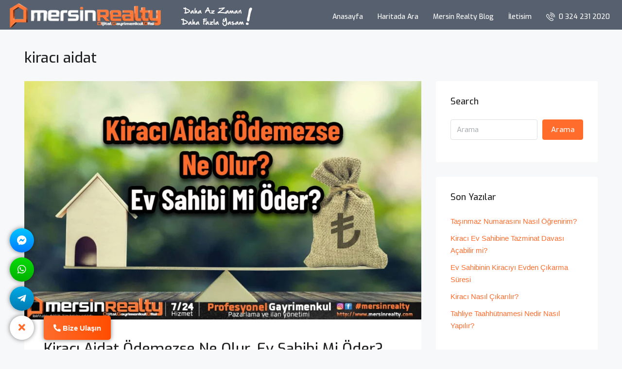

--- FILE ---
content_type: text/html; charset=UTF-8
request_url: https://mersinrealty.com/blog/tag/kiraci-aidat/
body_size: 27206
content:
<!doctype html>
<html lang="tr">
<head>
	<meta charset="UTF-8" />
	<meta name="viewport" content="width=device-width, initial-scale=1.0" />
	<link rel="profile" href="https://gmpg.org/xfn/11" />
    <meta name="format-detection" content="telephone=no">
	<meta name='robots' content='index, follow, max-image-preview:large, max-snippet:-1, max-video-preview:-1' />

	<!-- This site is optimized with the Yoast SEO plugin v26.0 - https://yoast.com/wordpress/plugins/seo/ -->
	<title>kiracı aidat arşivleri - Mersin Realty</title>
	<link rel="canonical" href="https://mersinrealty.com/blog/tag/kiraci-aidat/" />
	<meta property="og:locale" content="tr_TR" />
	<meta property="og:type" content="article" />
	<meta property="og:title" content="kiracı aidat arşivleri - Mersin Realty" />
	<meta property="og:url" content="https://mersinrealty.com/blog/tag/kiraci-aidat/" />
	<meta property="og:site_name" content="Mersin Realty" />
	<meta name="twitter:card" content="summary_large_image" />
	<script type="application/ld+json" class="yoast-schema-graph">{"@context":"https://schema.org","@graph":[{"@type":"CollectionPage","@id":"https://mersinrealty.com/blog/tag/kiraci-aidat/","url":"https://mersinrealty.com/blog/tag/kiraci-aidat/","name":"kiracı aidat arşivleri - Mersin Realty","isPartOf":{"@id":"https://mersinrealty.com/#website"},"primaryImageOfPage":{"@id":"https://mersinrealty.com/blog/tag/kiraci-aidat/#primaryimage"},"image":{"@id":"https://mersinrealty.com/blog/tag/kiraci-aidat/#primaryimage"},"thumbnailUrl":"https://mersinrealty.com/wp-content/uploads/2021/08/Kiraci-aidat-odemezse-kapak.jpg","breadcrumb":{"@id":"https://mersinrealty.com/blog/tag/kiraci-aidat/#breadcrumb"},"inLanguage":"tr"},{"@type":"ImageObject","inLanguage":"tr","@id":"https://mersinrealty.com/blog/tag/kiraci-aidat/#primaryimage","url":"https://mersinrealty.com/wp-content/uploads/2021/08/Kiraci-aidat-odemezse-kapak.jpg","contentUrl":"https://mersinrealty.com/wp-content/uploads/2021/08/Kiraci-aidat-odemezse-kapak.jpg","width":1080,"height":650},{"@type":"BreadcrumbList","@id":"https://mersinrealty.com/blog/tag/kiraci-aidat/#breadcrumb","itemListElement":[{"@type":"ListItem","position":1,"name":"Anasayfa","item":"https://mersinrealty.com/"},{"@type":"ListItem","position":2,"name":"kiracı aidat"}]},{"@type":"WebSite","@id":"https://mersinrealty.com/#website","url":"https://mersinrealty.com/","name":"Mersin Realty","description":"Dijital Gayrimenkul Ofisi","potentialAction":[{"@type":"SearchAction","target":{"@type":"EntryPoint","urlTemplate":"https://mersinrealty.com/?s={search_term_string}"},"query-input":{"@type":"PropertyValueSpecification","valueRequired":true,"valueName":"search_term_string"}}],"inLanguage":"tr"}]}</script>
	<!-- / Yoast SEO plugin. -->


<link rel='dns-prefetch' href='//www.google.com' />
<link rel='dns-prefetch' href='//www.googletagmanager.com' />
<link rel='dns-prefetch' href='//fonts.googleapis.com' />
<link rel='preconnect' href='https://fonts.gstatic.com' crossorigin />
<link rel="alternate" type="application/rss+xml" title="Mersin Realty &raquo; akışı" href="https://mersinrealty.com/feed/" />
<link rel="alternate" type="application/rss+xml" title="Mersin Realty &raquo; yorum akışı" href="https://mersinrealty.com/comments/feed/" />
<link rel="alternate" type="application/rss+xml" title="Mersin Realty &raquo; kiracı aidat etiket akışı" href="https://mersinrealty.com/blog/tag/kiraci-aidat/feed/" />
<style id='wp-img-auto-sizes-contain-inline-css' type='text/css'>
img:is([sizes=auto i],[sizes^="auto," i]){contain-intrinsic-size:3000px 1500px}
/*# sourceURL=wp-img-auto-sizes-contain-inline-css */
</style>
<style id='wp-emoji-styles-inline-css' type='text/css'>

	img.wp-smiley, img.emoji {
		display: inline !important;
		border: none !important;
		box-shadow: none !important;
		height: 1em !important;
		width: 1em !important;
		margin: 0 0.07em !important;
		vertical-align: -0.1em !important;
		background: none !important;
		padding: 0 !important;
	}
/*# sourceURL=wp-emoji-styles-inline-css */
</style>
<link rel='stylesheet' id='wp-block-library-css' href='https://mersinrealty.com/wp-includes/css/dist/block-library/style.min.css' type='text/css' media='all' />
<style id='global-styles-inline-css' type='text/css'>
:root{--wp--preset--aspect-ratio--square: 1;--wp--preset--aspect-ratio--4-3: 4/3;--wp--preset--aspect-ratio--3-4: 3/4;--wp--preset--aspect-ratio--3-2: 3/2;--wp--preset--aspect-ratio--2-3: 2/3;--wp--preset--aspect-ratio--16-9: 16/9;--wp--preset--aspect-ratio--9-16: 9/16;--wp--preset--color--black: #000000;--wp--preset--color--cyan-bluish-gray: #abb8c3;--wp--preset--color--white: #ffffff;--wp--preset--color--pale-pink: #f78da7;--wp--preset--color--vivid-red: #cf2e2e;--wp--preset--color--luminous-vivid-orange: #ff6900;--wp--preset--color--luminous-vivid-amber: #fcb900;--wp--preset--color--light-green-cyan: #7bdcb5;--wp--preset--color--vivid-green-cyan: #00d084;--wp--preset--color--pale-cyan-blue: #8ed1fc;--wp--preset--color--vivid-cyan-blue: #0693e3;--wp--preset--color--vivid-purple: #9b51e0;--wp--preset--gradient--vivid-cyan-blue-to-vivid-purple: linear-gradient(135deg,rgb(6,147,227) 0%,rgb(155,81,224) 100%);--wp--preset--gradient--light-green-cyan-to-vivid-green-cyan: linear-gradient(135deg,rgb(122,220,180) 0%,rgb(0,208,130) 100%);--wp--preset--gradient--luminous-vivid-amber-to-luminous-vivid-orange: linear-gradient(135deg,rgb(252,185,0) 0%,rgb(255,105,0) 100%);--wp--preset--gradient--luminous-vivid-orange-to-vivid-red: linear-gradient(135deg,rgb(255,105,0) 0%,rgb(207,46,46) 100%);--wp--preset--gradient--very-light-gray-to-cyan-bluish-gray: linear-gradient(135deg,rgb(238,238,238) 0%,rgb(169,184,195) 100%);--wp--preset--gradient--cool-to-warm-spectrum: linear-gradient(135deg,rgb(74,234,220) 0%,rgb(151,120,209) 20%,rgb(207,42,186) 40%,rgb(238,44,130) 60%,rgb(251,105,98) 80%,rgb(254,248,76) 100%);--wp--preset--gradient--blush-light-purple: linear-gradient(135deg,rgb(255,206,236) 0%,rgb(152,150,240) 100%);--wp--preset--gradient--blush-bordeaux: linear-gradient(135deg,rgb(254,205,165) 0%,rgb(254,45,45) 50%,rgb(107,0,62) 100%);--wp--preset--gradient--luminous-dusk: linear-gradient(135deg,rgb(255,203,112) 0%,rgb(199,81,192) 50%,rgb(65,88,208) 100%);--wp--preset--gradient--pale-ocean: linear-gradient(135deg,rgb(255,245,203) 0%,rgb(182,227,212) 50%,rgb(51,167,181) 100%);--wp--preset--gradient--electric-grass: linear-gradient(135deg,rgb(202,248,128) 0%,rgb(113,206,126) 100%);--wp--preset--gradient--midnight: linear-gradient(135deg,rgb(2,3,129) 0%,rgb(40,116,252) 100%);--wp--preset--font-size--small: 13px;--wp--preset--font-size--medium: 20px;--wp--preset--font-size--large: 36px;--wp--preset--font-size--x-large: 42px;--wp--preset--spacing--20: 0.44rem;--wp--preset--spacing--30: 0.67rem;--wp--preset--spacing--40: 1rem;--wp--preset--spacing--50: 1.5rem;--wp--preset--spacing--60: 2.25rem;--wp--preset--spacing--70: 3.38rem;--wp--preset--spacing--80: 5.06rem;--wp--preset--shadow--natural: 6px 6px 9px rgba(0, 0, 0, 0.2);--wp--preset--shadow--deep: 12px 12px 50px rgba(0, 0, 0, 0.4);--wp--preset--shadow--sharp: 6px 6px 0px rgba(0, 0, 0, 0.2);--wp--preset--shadow--outlined: 6px 6px 0px -3px rgb(255, 255, 255), 6px 6px rgb(0, 0, 0);--wp--preset--shadow--crisp: 6px 6px 0px rgb(0, 0, 0);}:where(.is-layout-flex){gap: 0.5em;}:where(.is-layout-grid){gap: 0.5em;}body .is-layout-flex{display: flex;}.is-layout-flex{flex-wrap: wrap;align-items: center;}.is-layout-flex > :is(*, div){margin: 0;}body .is-layout-grid{display: grid;}.is-layout-grid > :is(*, div){margin: 0;}:where(.wp-block-columns.is-layout-flex){gap: 2em;}:where(.wp-block-columns.is-layout-grid){gap: 2em;}:where(.wp-block-post-template.is-layout-flex){gap: 1.25em;}:where(.wp-block-post-template.is-layout-grid){gap: 1.25em;}.has-black-color{color: var(--wp--preset--color--black) !important;}.has-cyan-bluish-gray-color{color: var(--wp--preset--color--cyan-bluish-gray) !important;}.has-white-color{color: var(--wp--preset--color--white) !important;}.has-pale-pink-color{color: var(--wp--preset--color--pale-pink) !important;}.has-vivid-red-color{color: var(--wp--preset--color--vivid-red) !important;}.has-luminous-vivid-orange-color{color: var(--wp--preset--color--luminous-vivid-orange) !important;}.has-luminous-vivid-amber-color{color: var(--wp--preset--color--luminous-vivid-amber) !important;}.has-light-green-cyan-color{color: var(--wp--preset--color--light-green-cyan) !important;}.has-vivid-green-cyan-color{color: var(--wp--preset--color--vivid-green-cyan) !important;}.has-pale-cyan-blue-color{color: var(--wp--preset--color--pale-cyan-blue) !important;}.has-vivid-cyan-blue-color{color: var(--wp--preset--color--vivid-cyan-blue) !important;}.has-vivid-purple-color{color: var(--wp--preset--color--vivid-purple) !important;}.has-black-background-color{background-color: var(--wp--preset--color--black) !important;}.has-cyan-bluish-gray-background-color{background-color: var(--wp--preset--color--cyan-bluish-gray) !important;}.has-white-background-color{background-color: var(--wp--preset--color--white) !important;}.has-pale-pink-background-color{background-color: var(--wp--preset--color--pale-pink) !important;}.has-vivid-red-background-color{background-color: var(--wp--preset--color--vivid-red) !important;}.has-luminous-vivid-orange-background-color{background-color: var(--wp--preset--color--luminous-vivid-orange) !important;}.has-luminous-vivid-amber-background-color{background-color: var(--wp--preset--color--luminous-vivid-amber) !important;}.has-light-green-cyan-background-color{background-color: var(--wp--preset--color--light-green-cyan) !important;}.has-vivid-green-cyan-background-color{background-color: var(--wp--preset--color--vivid-green-cyan) !important;}.has-pale-cyan-blue-background-color{background-color: var(--wp--preset--color--pale-cyan-blue) !important;}.has-vivid-cyan-blue-background-color{background-color: var(--wp--preset--color--vivid-cyan-blue) !important;}.has-vivid-purple-background-color{background-color: var(--wp--preset--color--vivid-purple) !important;}.has-black-border-color{border-color: var(--wp--preset--color--black) !important;}.has-cyan-bluish-gray-border-color{border-color: var(--wp--preset--color--cyan-bluish-gray) !important;}.has-white-border-color{border-color: var(--wp--preset--color--white) !important;}.has-pale-pink-border-color{border-color: var(--wp--preset--color--pale-pink) !important;}.has-vivid-red-border-color{border-color: var(--wp--preset--color--vivid-red) !important;}.has-luminous-vivid-orange-border-color{border-color: var(--wp--preset--color--luminous-vivid-orange) !important;}.has-luminous-vivid-amber-border-color{border-color: var(--wp--preset--color--luminous-vivid-amber) !important;}.has-light-green-cyan-border-color{border-color: var(--wp--preset--color--light-green-cyan) !important;}.has-vivid-green-cyan-border-color{border-color: var(--wp--preset--color--vivid-green-cyan) !important;}.has-pale-cyan-blue-border-color{border-color: var(--wp--preset--color--pale-cyan-blue) !important;}.has-vivid-cyan-blue-border-color{border-color: var(--wp--preset--color--vivid-cyan-blue) !important;}.has-vivid-purple-border-color{border-color: var(--wp--preset--color--vivid-purple) !important;}.has-vivid-cyan-blue-to-vivid-purple-gradient-background{background: var(--wp--preset--gradient--vivid-cyan-blue-to-vivid-purple) !important;}.has-light-green-cyan-to-vivid-green-cyan-gradient-background{background: var(--wp--preset--gradient--light-green-cyan-to-vivid-green-cyan) !important;}.has-luminous-vivid-amber-to-luminous-vivid-orange-gradient-background{background: var(--wp--preset--gradient--luminous-vivid-amber-to-luminous-vivid-orange) !important;}.has-luminous-vivid-orange-to-vivid-red-gradient-background{background: var(--wp--preset--gradient--luminous-vivid-orange-to-vivid-red) !important;}.has-very-light-gray-to-cyan-bluish-gray-gradient-background{background: var(--wp--preset--gradient--very-light-gray-to-cyan-bluish-gray) !important;}.has-cool-to-warm-spectrum-gradient-background{background: var(--wp--preset--gradient--cool-to-warm-spectrum) !important;}.has-blush-light-purple-gradient-background{background: var(--wp--preset--gradient--blush-light-purple) !important;}.has-blush-bordeaux-gradient-background{background: var(--wp--preset--gradient--blush-bordeaux) !important;}.has-luminous-dusk-gradient-background{background: var(--wp--preset--gradient--luminous-dusk) !important;}.has-pale-ocean-gradient-background{background: var(--wp--preset--gradient--pale-ocean) !important;}.has-electric-grass-gradient-background{background: var(--wp--preset--gradient--electric-grass) !important;}.has-midnight-gradient-background{background: var(--wp--preset--gradient--midnight) !important;}.has-small-font-size{font-size: var(--wp--preset--font-size--small) !important;}.has-medium-font-size{font-size: var(--wp--preset--font-size--medium) !important;}.has-large-font-size{font-size: var(--wp--preset--font-size--large) !important;}.has-x-large-font-size{font-size: var(--wp--preset--font-size--x-large) !important;}
/*# sourceURL=global-styles-inline-css */
</style>

<style id='classic-theme-styles-inline-css' type='text/css'>
/*! This file is auto-generated */
.wp-block-button__link{color:#fff;background-color:#32373c;border-radius:9999px;box-shadow:none;text-decoration:none;padding:calc(.667em + 2px) calc(1.333em + 2px);font-size:1.125em}.wp-block-file__button{background:#32373c;color:#fff;text-decoration:none}
/*# sourceURL=/wp-includes/css/classic-themes.min.css */
</style>
<link rel='stylesheet' id='contact-form-7-css' href='https://mersinrealty.com/wp-content/plugins/contact-form-7/includes/css/styles.css' type='text/css' media='all' />
<link rel='stylesheet' id='menu-image-css' href='https://mersinrealty.com/wp-content/plugins/menu-image/includes/css/menu-image.css' type='text/css' media='all' />
<link rel='stylesheet' id='dashicons-css' href='https://mersinrealty.com/wp-includes/css/dashicons.min.css' type='text/css' media='all' />
<link rel='stylesheet' id='bootstrap-css' href='https://mersinrealty.com/wp-content/themes/houzez/css/bootstrap.min.css' type='text/css' media='all' />
<link rel='stylesheet' id='bootstrap-select-css' href='https://mersinrealty.com/wp-content/themes/houzez/css/bootstrap-select.min.css' type='text/css' media='all' />
<link rel='stylesheet' id='font-awesome-5-all-css' href='https://mersinrealty.com/wp-content/themes/houzez/css/font-awesome/css/all.min.css' type='text/css' media='all' />
<link rel='stylesheet' id='houzez-icons-css' href='https://mersinrealty.com/wp-content/themes/houzez/css/icons.css' type='text/css' media='all' />
<link rel='stylesheet' id='slick-min-css' href='https://mersinrealty.com/wp-content/themes/houzez/css/slick-min.css' type='text/css' media='all' />
<link rel='stylesheet' id='slick-theme-min-css' href='https://mersinrealty.com/wp-content/themes/houzez/css/slick-theme-min.css' type='text/css' media='all' />
<link rel='stylesheet' id='jquery-ui-css' href='https://mersinrealty.com/wp-content/themes/houzez/css/jquery-ui.min.css' type='text/css' media='all' />
<link rel='stylesheet' id='bootstrap-datepicker-css' href='https://mersinrealty.com/wp-content/themes/houzez/css/bootstrap-datepicker.min.css' type='text/css' media='all' />
<link rel='stylesheet' id='houzez-main-css' href='https://mersinrealty.com/wp-content/themes/houzez/css/main.css' type='text/css' media='all' />
<link rel='stylesheet' id='houzez-styling-options-css' href='https://mersinrealty.com/wp-content/themes/houzez/css/styling-options.css' type='text/css' media='all' />
<link rel='stylesheet' id='houzez-style-css' href='https://mersinrealty.com/wp-content/themes/houzez/style.css' type='text/css' media='all' />
<style id='houzez-style-inline-css' type='text/css'>

        @media (min-width: 1200px) {
          .container {
              max-width: 1210px;
          }
        }
                    .label-color-33 {
                        background-color: #bc1e1e;
                    }
                    
        body {
            font-family: Exo;
            font-size: 15px;
            font-weight: 300;
            line-height: 25px;
            text-transform: none;
        }
        .main-nav,
        .dropdown-menu,
        .login-register,
        .btn.btn-create-listing,
        .logged-in-nav,
        .btn-phone-number {
          font-family: Exo;
          font-size: 14px;
          font-weight: 500;
          text-align: left;
          text-transform: none;
        }

        .btn,
        .form-control,
        .bootstrap-select .text,
        .sort-by-title,
        .woocommerce ul.products li.product .button {
          font-family: Exo;
          font-size: 15px; 
        }
        
        h1, h2, h3, h4, h5, h6, .item-title {
          font-family: Exo;
          font-weight: 500;
          text-transform: inherit;
        }

        .post-content-wrap h1, .post-content-wrap h2, .post-content-wrap h3, .post-content-wrap h4, .post-content-wrap h5, .post-content-wrap h6 {
          font-weight: 500;
          text-transform: inherit;
          text-align: inherit; 
        }

        .top-bar-wrap {
            font-family: Exo;
            font-size: 15px;
            font-weight: 300;
            line-height: 25px;
            text-align: left;
            text-transform: none;   
        }
        .footer-wrap {
            font-family: Exo;
            font-size: 14px;
            font-weight: 300;
            line-height: 25px;
            text-align: left;
            text-transform: none;
        }
        
        .header-v1 .header-inner-wrap,
        .header-v1 .navbar-logged-in-wrap {
            line-height: 60px;
            height: 60px; 
        }
        .header-v2 .header-top .navbar {
          height: 110px; 
        }

        .header-v2 .header-bottom .header-inner-wrap,
        .header-v2 .header-bottom .navbar-logged-in-wrap {
          line-height: 54px;
          height: 54px; 
        }

        .header-v3 .header-top .header-inner-wrap,
        .header-v3 .header-top .header-contact-wrap {
          height: 80px;
          line-height: 80px; 
        }
        .header-v3 .header-bottom .header-inner-wrap,
        .header-v3 .header-bottom .navbar-logged-in-wrap {
          line-height: 54px;
          height: 54px; 
        }
        .header-v4 .header-inner-wrap,
        .header-v4 .navbar-logged-in-wrap {
          line-height: 90px;
          height: 90px; 
        }
        .header-v5 .header-top .header-inner-wrap,
        .header-v5 .header-top .navbar-logged-in-wrap {
          line-height: 110px;
          height: 110px; 
        }
        .header-v5 .header-bottom .header-inner-wrap {
          line-height: 54px;
          height: 54px; 
        }
        .header-v6 .header-inner-wrap,
        .header-v6 .navbar-logged-in-wrap {
          height: 60px;
          line-height: 60px; 
        }
        @media (min-width: 1200px) {
            .header-v5 .header-top .container {
                max-width: 1170px;
            }
        }
    
      body,
      .main-wrap,
      .fw-property-documents-wrap h3 span, 
      .fw-property-details-wrap h3 span {
        background-color: #f7f8f9; 
      }
      .houzez-main-wrap-v2, .main-wrap.agent-detail-page-v2 {
        background-color: #ffffff;
      }

       body,
      .form-control,
      .bootstrap-select .text,
      .item-title a,
      .listing-tabs .nav-tabs .nav-link,
      .item-wrap-v2 .item-amenities li span,
      .item-wrap-v2 .item-amenities li:before,
      .item-parallax-wrap .item-price-wrap,
      .list-view .item-body .item-price-wrap,
      .property-slider-item .item-price-wrap,
      .page-title-wrap .item-price-wrap,
      .agent-information .agent-phone span a,
      .property-overview-wrap ul li strong,
      .mobile-property-title .item-price-wrap .item-price,
      .fw-property-features-left li a,
      .lightbox-content-wrap .item-price-wrap,
      .blog-post-item-v1 .blog-post-title h3 a,
      .blog-post-content-widget h4 a,
      .property-item-widget .right-property-item-widget-wrap .item-price-wrap,
      .login-register-form .modal-header .login-register-tabs .nav-link.active,
      .agent-list-wrap .agent-list-content h2 a,
      .agent-list-wrap .agent-list-contact li a,
      .agent-contacts-wrap li a,
      .menu-edit-property li a,
      .statistic-referrals-list li a,
      .chart-nav .nav-pills .nav-link,
      .dashboard-table-properties td .property-payment-status,
      .dashboard-mobile-edit-menu-wrap .bootstrap-select > .dropdown-toggle.bs-placeholder,
      .payment-method-block .radio-tab .control-text,
      .post-title-wrap h2 a,
      .lead-nav-tab.nav-pills .nav-link,
      .deals-nav-tab.nav-pills .nav-link,
      .btn-light-grey-outlined:hover,
      button:not(.bs-placeholder) .filter-option-inner-inner,
      .fw-property-floor-plans-wrap .floor-plans-tabs a,
      .products > .product > .item-body > a,
      .woocommerce ul.products li.product .price,
      .woocommerce div.product p.price, 
      .woocommerce div.product span.price,
      .woocommerce #reviews #comments ol.commentlist li .meta,
      .woocommerce-MyAccount-navigation ul li a,
      .activitiy-item-close-button a,
      .property-section-wrap li a {
       color: #222222; 
     }


    
      a,
      a:hover,
      a:active,
      a:focus,
      .primary-text,
      .btn-clear,
      .btn-apply,
      .btn-primary-outlined,
      .btn-primary-outlined:before,
      .item-title a:hover,
      .sort-by .bootstrap-select .bs-placeholder,
      .sort-by .bootstrap-select > .btn,
      .sort-by .bootstrap-select > .btn:active,
      .page-link,
      .page-link:hover,
      .accordion-title:before,
      .blog-post-content-widget h4 a:hover,
      .agent-list-wrap .agent-list-content h2 a:hover,
      .agent-list-wrap .agent-list-contact li a:hover,
      .agent-contacts-wrap li a:hover,
      .agent-nav-wrap .nav-pills .nav-link,
      .dashboard-side-menu-wrap .side-menu-dropdown a.active,
      .menu-edit-property li a.active,
      .menu-edit-property li a:hover,
      .dashboard-statistic-block h3 .fa,
      .statistic-referrals-list li a:hover,
      .chart-nav .nav-pills .nav-link.active,
      .board-message-icon-wrap.active,
      .post-title-wrap h2 a:hover,
      .listing-switch-view .switch-btn.active,
      .item-wrap-v6 .item-price-wrap,
      .listing-v6 .list-view .item-body .item-price-wrap,
      .woocommerce nav.woocommerce-pagination ul li a, 
      .woocommerce nav.woocommerce-pagination ul li span,
      .woocommerce-MyAccount-navigation ul li a:hover,
      .property-schedule-tour-form-wrap .control input:checked ~ .control__indicator,
      .property-schedule-tour-form-wrap .control:hover,
      .property-walkscore-wrap-v2 .score-details .houzez-icon,
      .login-register .btn-icon-login-register + .dropdown-menu a,
      .activitiy-item-close-button a:hover,
      .property-section-wrap li a:hover,
      .agent-detail-page-v2 .agent-nav-wrap .nav-link.active,
      .property-lightbox-v2-sections-navigation .slick-prev, 
      .property-lightbox-v2-sections-navigation .slick-next,
      .property-lightbox-v2-sections-navigation .slick-slide.current-section,
      .property-lightbox-v2-sections-navigation .nav-link.active {
        color: #ff6c2c; 
      }
      
      .agent-list-position a {
        color: #ff6c2c; 
      }

      .control input:checked ~ .control__indicator,
      .top-banner-wrap .nav-pills .nav-link,
      .btn-primary-outlined:hover,
      .page-item.active .page-link,
      .slick-prev:hover,
      .slick-prev:focus,
      .slick-next:hover,
      .slick-next:focus,
      .mobile-property-tools .nav-pills .nav-link.active,
      .login-register-form .modal-header,
      .agent-nav-wrap .nav-pills .nav-link.active,
      .board-message-icon-wrap .notification-circle,
      .primary-label,
      .fc-event, .fc-event-dot,
      .compare-table .table-hover > tbody > tr:hover,
      .post-tag,
      .datepicker table tr td.active.active,
      .datepicker table tr td.active.disabled,
      .datepicker table tr td.active.disabled.active,
      .datepicker table tr td.active.disabled.disabled,
      .datepicker table tr td.active.disabled:active,
      .datepicker table tr td.active.disabled:hover,
      .datepicker table tr td.active.disabled:hover.active,
      .datepicker table tr td.active.disabled:hover.disabled,
      .datepicker table tr td.active.disabled:hover:active,
      .datepicker table tr td.active.disabled:hover:hover,
      .datepicker table tr td.active.disabled:hover[disabled],
      .datepicker table tr td.active.disabled[disabled],
      .datepicker table tr td.active:active,
      .datepicker table tr td.active:hover,
      .datepicker table tr td.active:hover.active,
      .datepicker table tr td.active:hover.disabled,
      .datepicker table tr td.active:hover:active,
      .datepicker table tr td.active:hover:hover,
      .datepicker table tr td.active:hover[disabled],
      .datepicker table tr td.active[disabled],
      .ui-slider-horizontal .ui-slider-range,
      .btn-bubble {
        background-color: #ff6c2c; 
      }

      .control input:checked ~ .control__indicator,
      .btn-primary-outlined,
      .page-item.active .page-link,
      .mobile-property-tools .nav-pills .nav-link.active,
      .agent-nav-wrap .nav-pills .nav-link,
      .agent-nav-wrap .nav-pills .nav-link.active,
      .chart-nav .nav-pills .nav-link.active,
      .dashaboard-snake-nav .step-block.active,
      .fc-event,
      .fc-event-dot,
      .property-schedule-tour-form-wrap .control input:checked ~ .control__indicator,
      .agent-detail-page-v2 .agent-nav-wrap .nav-link.active {
        border-color: #ff6c2c; 
      }

      .slick-arrow:hover {
        background-color: rgba(255,108,44,0.63); 
      }

      .slick-arrow {
        background-color: #ff6c2c; 
      }

      .property-banner .nav-pills .nav-link.active {
        background-color: rgba(255,108,44,0.63) !important; 
      }

      .property-navigation-wrap a.active {
        color: #ff6c2c;
        -webkit-box-shadow: inset 0 -3px #ff6c2c;
        box-shadow: inset 0 -3px #ff6c2c; 
      }

      .btn-primary,
      .fc-button-primary,
      .woocommerce nav.woocommerce-pagination ul li a:focus, 
      .woocommerce nav.woocommerce-pagination ul li a:hover, 
      .woocommerce nav.woocommerce-pagination ul li span.current {
        color: #fff;
        background-color: #ff6c2c;
        border-color: #ff6c2c; 
      }
      .btn-primary:focus, .btn-primary:focus:active,
      .fc-button-primary:focus,
      .fc-button-primary:focus:active {
        color: #fff;
        background-color: #ff6c2c;
        border-color: #ff6c2c; 
      }
      .btn-primary:hover,
      .fc-button-primary:hover {
        color: #fff;
        background-color: #ff6c2c;
        border-color: #ff6c2c; 
      }
      .btn-primary:active, 
      .btn-primary:not(:disabled):not(:disabled):active,
      .fc-button-primary:active,
      .fc-button-primary:not(:disabled):not(:disabled):active {
        color: #fff;
        background-color: #ff6c2c;
        border-color: #ff6c2c; 
      }

      .btn-secondary,
      .woocommerce span.onsale,
      .woocommerce ul.products li.product .button,
      .woocommerce #respond input#submit.alt, 
      .woocommerce a.button.alt, 
      .woocommerce button.button.alt, 
      .woocommerce input.button.alt,
      .woocommerce #review_form #respond .form-submit input,
      .woocommerce #respond input#submit, 
      .woocommerce a.button, 
      .woocommerce button.button, 
      .woocommerce input.button {
        color: #fff;
        background-color: #ff6e00;
        border-color: #ff6e00; 
      }
      .woocommerce ul.products li.product .button:focus,
      .woocommerce ul.products li.product .button:active,
      .woocommerce #respond input#submit.alt:focus, 
      .woocommerce a.button.alt:focus, 
      .woocommerce button.button.alt:focus, 
      .woocommerce input.button.alt:focus,
      .woocommerce #respond input#submit.alt:active, 
      .woocommerce a.button.alt:active, 
      .woocommerce button.button.alt:active, 
      .woocommerce input.button.alt:active,
      .woocommerce #review_form #respond .form-submit input:focus,
      .woocommerce #review_form #respond .form-submit input:active,
      .woocommerce #respond input#submit:active, 
      .woocommerce a.button:active, 
      .woocommerce button.button:active, 
      .woocommerce input.button:active,
      .woocommerce #respond input#submit:focus, 
      .woocommerce a.button:focus, 
      .woocommerce button.button:focus, 
      .woocommerce input.button:focus {
        color: #fff;
        background-color: #ff6e00;
        border-color: #ff6e00; 
      }
      .btn-secondary:hover,
      .woocommerce ul.products li.product .button:hover,
      .woocommerce #respond input#submit.alt:hover, 
      .woocommerce a.button.alt:hover, 
      .woocommerce button.button.alt:hover, 
      .woocommerce input.button.alt:hover,
      .woocommerce #review_form #respond .form-submit input:hover,
      .woocommerce #respond input#submit:hover, 
      .woocommerce a.button:hover, 
      .woocommerce button.button:hover, 
      .woocommerce input.button:hover {
        color: #fff;
        background-color: #ff6e00;
        border-color: #ff6e00; 
      }
      .btn-secondary:active, 
      .btn-secondary:not(:disabled):not(:disabled):active {
        color: #fff;
        background-color: #ff6e00;
        border-color: #ff6e00; 
      }

      .btn-primary-outlined {
        color: #ff6c2c;
        background-color: transparent;
        border-color: #ff6c2c; 
      }
      .btn-primary-outlined:focus, .btn-primary-outlined:focus:active {
        color: #ff6c2c;
        background-color: transparent;
        border-color: #ff6c2c; 
      }
      .btn-primary-outlined:hover {
        color: #fff;
        background-color: #ff6c2c;
        border-color: #ff6c2c; 
      }
      .btn-primary-outlined:active, .btn-primary-outlined:not(:disabled):not(:disabled):active {
        color: #ff6c2c;
        background-color: rgba(26, 26, 26, 0);
        border-color: #ff6c2c; 
      }

      .btn-secondary-outlined {
        color: #ff6e00;
        background-color: transparent;
        border-color: #ff6e00; 
      }
      .btn-secondary-outlined:focus, .btn-secondary-outlined:focus:active {
        color: #ff6e00;
        background-color: transparent;
        border-color: #ff6e00; 
      }
      .btn-secondary-outlined:hover {
        color: #fff;
        background-color: #ff6e00;
        border-color: #ff6e00; 
      }
      .btn-secondary-outlined:active, .btn-secondary-outlined:not(:disabled):not(:disabled):active {
        color: #ff6e00;
        background-color: rgba(26, 26, 26, 0);
        border-color: #ff6e00; 
      }

      .btn-call {
        color: #ff6e00;
        background-color: transparent;
        border-color: #ff6e00; 
      }
      .btn-call:focus, .btn-call:focus:active {
        color: #ff6e00;
        background-color: transparent;
        border-color: #ff6e00; 
      }
      .btn-call:hover {
        color: #ff6e00;
        background-color: rgba(26, 26, 26, 0);
        border-color: #ff6e00; 
      }
      .btn-call:active, .btn-call:not(:disabled):not(:disabled):active {
        color: #ff6e00;
        background-color: rgba(26, 26, 26, 0);
        border-color: #ff6e00; 
      }
      .icon-delete .btn-loader:after{
          border-color: #ff6c2c transparent #ff6c2c transparent
      }
    
      .header-v1 {
        background-color: #57606f;
        border-bottom: 1px solid #57606f; 
      }

      .header-v1 a.nav-link {
        color: #FFFFFF; 
      }

      .header-v1 a.nav-link:hover,
      .header-v1 a.nav-link:active {
        color: #ff6c2c;
        background-color: rgba(254,254,254,0.98); 
      }
      .header-desktop .main-nav .nav-link {
          letter-spacing: 0.0px;
      }
    
      .header-v2 .header-top,
      .header-v5 .header-top,
      .header-v2 .header-contact-wrap {
        background-color: #ffffff; 
      }

      .header-v2 .header-bottom, 
      .header-v5 .header-bottom {
        background-color: #004274;
      }

      .header-v2 .header-contact-wrap .header-contact-right, .header-v2 .header-contact-wrap .header-contact-right a, .header-contact-right a:hover, header-contact-right a:active {
        color: #004274; 
      }

      .header-v2 .header-contact-left {
        color: #004274; 
      }

      .header-v2 .header-bottom,
      .header-v2 .navbar-nav > li,
      .header-v2 .navbar-nav > li:first-of-type,
      .header-v5 .header-bottom,
      .header-v5 .navbar-nav > li,
      .header-v5 .navbar-nav > li:first-of-type {
        border-color: rgba(0, 174, 255, 0.2);
      }

      .header-v2 a.nav-link,
      .header-v5 a.nav-link {
        color: #ffffff; 
      }

      .header-v2 a.nav-link:hover,
      .header-v2 a.nav-link:active,
      .header-v5 a.nav-link:hover,
      .header-v5 a.nav-link:active {
        color: #00aeff;
        background-color: rgba(0, 174, 255, 0.1); 
      }

      .header-v2 .header-contact-right a:hover, 
      .header-v2 .header-contact-right a:active,
      .header-v3 .header-contact-right a:hover, 
      .header-v3 .header-contact-right a:active {
        background-color: transparent;
      }

      .header-v2 .header-social-icons a,
      .header-v5 .header-social-icons a {
        color: #004274; 
      }
    
      .header-v3 .header-top {
        background-color: #004274; 
      }

      .header-v3 .header-bottom {
        background-color: #004274; 
      }

      .header-v3 .header-contact,
      .header-v3-mobile {
        background-color: #00aeff;
        color: #ffffff; 
      }

      .header-v3 .header-bottom,
      .header-v3 .login-register,
      .header-v3 .navbar-nav > li,
      .header-v3 .navbar-nav > li:first-of-type {
        border-color: rgba(0, 174, 239, 0.2); 
      }

      .header-v3 a.nav-link, 
      .header-v3 .header-contact-right a:hover, .header-v3 .header-contact-right a:active {
        color: #FFFFFF; 
      }

      .header-v3 a.nav-link:hover,
      .header-v3 a.nav-link:active {
        color: #00aeff;
        background-color: rgba(0, 174, 255, 0.1); 
      }

      .header-v3 .header-social-icons a {
        color: #004274; 
      }
    
      .header-v4 {
        background-color: #ffffff; 
      }

      .header-v4 a.nav-link {
        color: #004274; 
      }

      .header-v4 a.nav-link:hover,
      .header-v4 a.nav-link:active {
        color: #00aeef;
        background-color: rgba(0, 174, 255, 0.1); 
      }
    
      .header-v6 .header-top {
        background-color: #004274; 
      }

      .header-v6 a.nav-link {
        color: #FFFFFF; 
      }

      .header-v6 a.nav-link:hover,
      .header-v6 a.nav-link:active {
        color: #00aeff;
        background-color: rgba(0, 174, 255, 0.1); 
      }

      .header-v6 .header-social-icons a {
        color: #FFFFFF; 
      }
    
      .header-mobile {
        background-color: #58595b; 
      }
      .header-mobile .toggle-button-left,
      .header-mobile .toggle-button-right {
        color: #FFFFFF; 
      }

      .nav-mobile .logged-in-nav a,
      .nav-mobile .main-nav,
      .nav-mobile .navi-login-register {
        background-color: #ffffff; 
      }

      .nav-mobile .logged-in-nav a,
      .nav-mobile .main-nav .nav-item .nav-item a,
      .nav-mobile .main-nav .nav-item a,
      .navi-login-register .main-nav .nav-item a {
        color: #58595b;
        border-bottom: 1px solid #dce0e0;
        background-color: #ffffff;
      }

      .nav-mobile .btn-create-listing,
      .navi-login-register .btn-create-listing {
        color: #fff;
        border: 1px solid #ff6c2c;
        background-color: #ff6c2c; 
      }

      .nav-mobile .btn-create-listing:hover, .nav-mobile .btn-create-listing:active,
      .navi-login-register .btn-create-listing:hover,
      .navi-login-register .btn-create-listing:active {
        color: #fff;
        border: 1px solid #ff6c2c;
        background-color: rgba(0, 174, 255, 0.65); 
      }
    
      .header-transparent-wrap .header-v4 {
        background-color: transparent;
        border-bottom: 1px solid rgba(255, 255, 255, 0.3); 
      }

      .header-transparent-wrap .header-v4 a {
        color: #ffffff; 
      }

      .header-transparent-wrap .header-v4 a:hover,
      .header-transparent-wrap .header-v4 a:active {
        color: #ffffff;
        background-color: rgba(255, 255, 255, 0.1); 
      }
    
      .main-nav .navbar-nav .nav-item .dropdown-menu,
      .login-register .login-register-nav li .dropdown-menu {
        background-color: rgba(255,255,255,0.95); 
      }

      .login-register .login-register-nav li .dropdown-menu:before {
          border-left-color: rgba(255,255,255,0.95);
          border-top-color: rgba(255,255,255,0.95);
      }

      .main-nav .navbar-nav .nav-item .nav-item a,
      .login-register .login-register-nav li .dropdown-menu .nav-item a {
        color: #222222;
        border-bottom: 1px solid #dce0e0; 
      }

      .main-nav .navbar-nav .nav-item .nav-item a:hover,
      .main-nav .navbar-nav .nav-item .nav-item a:active,
      .login-register .login-register-nav li .dropdown-menu .nav-item a:hover {
        color: #00aeff; 
      }
      .main-nav .navbar-nav .nav-item .nav-item a:hover,
      .main-nav .navbar-nav .nav-item .nav-item a:active,
      .login-register .login-register-nav li .dropdown-menu .nav-item a:hover {
          background-color: rgba(0, 174, 255, 0.1);
      }
    
      .header-main-wrap .btn-create-listing {
        color: #ff6c2c;
        border: 1px solid #ff6c2c;
        background-color: #ffffff; 
      }

      .header-main-wrap .btn-create-listing:hover,
      .header-main-wrap .btn-create-listing:active {
        color: rgba(255, 255, 255, 0.99);
        border: 1px solid #595f62;
        background-color: rgba(255,108,44,0.85); 
      }
    
      .header-transparent-wrap .header-v4 .btn-create-listing {
        color: #ffffff;
        border: 1px solid #ffffff;
        background-color: rgba(255, 255, 255, 0.2); 
      }

      .header-transparent-wrap .header-v4 .btn-create-listing:hover,
      .header-transparent-wrap .header-v4 .btn-create-listing:active {
        color: rgba(255,255,255,1);
        border: 1px solid #00AEEF;
        background-color: rgba(0, 174, 255, 0.65); 
      }
    
      .header-transparent-wrap .logged-in-nav a,
      .logged-in-nav a {
        color: #004274;
        border-color: #dce0e0;
        background-color: #FFFFFF; 
      }

      .header-transparent-wrap .logged-in-nav a:hover,
      .header-transparent-wrap .logged-in-nav a:active,
      .logged-in-nav a:hover,
      .logged-in-nav a:active {
        color: #00aeff;
        background-color: rgba(0, 174, 255, 0.1);
        border-color: #dce0e0; 
      }
    
      .form-control::-webkit-input-placeholder,
      .search-banner-wrap ::-webkit-input-placeholder,
      .advanced-search ::-webkit-input-placeholder,
      .advanced-search-banner-wrap ::-webkit-input-placeholder,
      .overlay-search-advanced-module ::-webkit-input-placeholder {
        color: #a1a7a8; 
      }
      .bootstrap-select > .dropdown-toggle.bs-placeholder, 
      .bootstrap-select > .dropdown-toggle.bs-placeholder:active, 
      .bootstrap-select > .dropdown-toggle.bs-placeholder:focus, 
      .bootstrap-select > .dropdown-toggle.bs-placeholder:hover {
        color: #a1a7a8; 
      }
      .form-control::placeholder,
      .search-banner-wrap ::-webkit-input-placeholder,
      .advanced-search ::-webkit-input-placeholder,
      .advanced-search-banner-wrap ::-webkit-input-placeholder,
      .overlay-search-advanced-module ::-webkit-input-placeholder {
        color: #a1a7a8; 
      }

      .search-banner-wrap ::-moz-placeholder,
      .advanced-search ::-moz-placeholder,
      .advanced-search-banner-wrap ::-moz-placeholder,
      .overlay-search-advanced-module ::-moz-placeholder {
        color: #a1a7a8; 
      }

      .search-banner-wrap :-ms-input-placeholder,
      .advanced-search :-ms-input-placeholder,
      .advanced-search-banner-wrap ::-ms-input-placeholder,
      .overlay-search-advanced-module ::-ms-input-placeholder {
        color: #a1a7a8; 
      }

      .search-banner-wrap :-moz-placeholder,
      .advanced-search :-moz-placeholder,
      .advanced-search-banner-wrap :-moz-placeholder,
      .overlay-search-advanced-module :-moz-placeholder {
        color: #a1a7a8; 
      }

      .advanced-search .form-control,
      .advanced-search .bootstrap-select > .btn,
      .location-trigger,
      .vertical-search-wrap .form-control,
      .vertical-search-wrap .bootstrap-select > .btn,
      .step-search-wrap .form-control,
      .step-search-wrap .bootstrap-select > .btn,
      .advanced-search-banner-wrap .form-control,
      .advanced-search-banner-wrap .bootstrap-select > .btn,
      .search-banner-wrap .form-control,
      .search-banner-wrap .bootstrap-select > .btn,
      .overlay-search-advanced-module .form-control,
      .overlay-search-advanced-module .bootstrap-select > .btn,
      .advanced-search-v2 .advanced-search-btn,
      .advanced-search-v2 .advanced-search-btn:hover {
        border-color: #dce0e0; 
      }

      .advanced-search-nav,
      .search-expandable,
      .overlay-search-advanced-module {
        background-color: #FFFFFF; 
      }
      .btn-search {
        color: #ffffff;
        background-color: #ff6e00;
        border-color: #ff6e00;
      }
      .btn-search:hover, .btn-search:active  {
        color: #ffffff;
        background-color: #ff8c35;
        border-color: #ff8c35;
      }
      .advanced-search-btn {
        color: #ff6e00;
        background-color: #ffffff;
        border-color: #dce0e0; 
      }
      .advanced-search-btn:hover, .advanced-search-btn:active {
        color: #ffffff;
        background-color: #ff6e00;
        border-color: #ff6e00; 
      }
      .advanced-search-btn:focus {
        color: #ff6e00;
        background-color: #ffffff;
        border-color: #dce0e0; 
      }
      .search-expandable-label {
        color: #ffffff;
        background-color: #ff6e00;
      }
      .advanced-search-nav {
        padding-top: 10px;
        padding-bottom: 10px;
      }
      .features-list-wrap .control--checkbox,
      .features-list-wrap .control--radio,
      .range-text, 
      .features-list-wrap .control--checkbox, 
      .features-list-wrap .btn-features-list, 
      .overlay-search-advanced-module .search-title, 
      .overlay-search-advanced-module .overlay-search-module-close {
          color: #222222;
      }
      .advanced-search-half-map {
        background-color: #FFFFFF; 
      }
      .advanced-search-half-map .range-text, 
      .advanced-search-half-map .features-list-wrap .control--checkbox, 
      .advanced-search-half-map .features-list-wrap .btn-features-list {
          color: #222222;
      }
    
      .save-search-btn {
          border-color: #28a745 ;
          background-color: #28a745 ;
          color: #ffffff ;
      }
      .save-search-btn:hover,
      .save-search-btn:active {
          border-color: #28a745;
          background-color: #28a745 ;
          color: #ffffff ;
      }
    .label-featured {
      background-color: #77c720;
      color: #ffffff; 
    }
    
    .dashboard-side-wrap {
      background-color: #002B4B; 
    }

    .side-menu a {
      color: #839EB2; 
    }

    .side-menu a.active,
    .side-menu .side-menu-parent-selected > a,
    .side-menu-dropdown a,
    .side-menu a:hover {
      color: #ffffff; 
    }
    .dashboard-side-menu-wrap .side-menu-dropdown a.active {
      color: #00aeff
    }
    
      .detail-wrap {
        background-color: rgba(255,108,44,0.5);
        border-color: #ff6c2c; 
      }
    .top-bar-wrap,
    .top-bar-wrap .dropdown-menu,
    .switcher-wrap .dropdown-menu {
      background-color: #000000;
    }
    .top-bar-wrap a,
    .top-bar-contact,
    .top-bar-slogan,
    .top-bar-wrap .btn,
    .top-bar-wrap .dropdown-menu,
    .switcher-wrap .dropdown-menu,
    .top-bar-wrap .navbar-toggler {
      color: #ffffff;
    }
    .top-bar-wrap a:hover,
    .top-bar-wrap a:active,
    .top-bar-wrap .btn:hover,
    .top-bar-wrap .btn:active,
    .top-bar-wrap .dropdown-menu li:hover,
    .top-bar-wrap .dropdown-menu li:active,
    .switcher-wrap .dropdown-menu li:hover,
    .switcher-wrap .dropdown-menu li:active {
      color: rgba(255,108,44,0.81);
    }
    .class-energy-indicator:nth-child(1) {
        background-color: #33a357;
    }
    .class-energy-indicator:nth-child(2) {
        background-color: #79b752;
    }
    .class-energy-indicator:nth-child(3) {
        background-color: #c3d545;
    }
    .class-energy-indicator:nth-child(4) {
        background-color: #fff12c;
    }
    .class-energy-indicator:nth-child(5) {
        background-color: #edb731;
    }
    .class-energy-indicator:nth-child(6) {
        background-color: #d66f2c;
    }
    .class-energy-indicator:nth-child(7) {
        background-color: #cc232a;
    }
    .class-energy-indicator:nth-child(8) {
        background-color: #cc232a;
    }
    .class-energy-indicator:nth-child(9) {
        background-color: #cc232a;
    }
    .class-energy-indicator:nth-child(10) {
        background-color: #cc232a;
    }
    
      .agent-detail-page-v2 .agent-profile-wrap { background-color:#0e4c7b }
      .agent-detail-page-v2 .agent-list-position a, .agent-detail-page-v2 .agent-profile-header h1, .agent-detail-page-v2 .rating-score-text, .agent-detail-page-v2 .agent-profile-address address, .agent-detail-page-v2 .badge-success { color:#ffffff }

      .agent-detail-page-v2 .all-reviews, .agent-detail-page-v2 .agent-profile-cta a { color:#00aeff }
    
    .footer-top-wrap {
      background-color: #212121; 
    }

    .footer-bottom-wrap {
      background-color: #57606f; 
    }

    .footer-top-wrap,
    .footer-top-wrap a,
    .footer-bottom-wrap,
    .footer-bottom-wrap a,
    .footer-top-wrap .property-item-widget .right-property-item-widget-wrap .item-amenities,
    .footer-top-wrap .property-item-widget .right-property-item-widget-wrap .item-price-wrap,
    .footer-top-wrap .blog-post-content-widget h4 a,
    .footer-top-wrap .blog-post-content-widget,
    .footer-top-wrap .form-tools .control,
    .footer-top-wrap .slick-dots li.slick-active button:before,
    .footer-top-wrap .slick-dots li button::before,
    .footer-top-wrap .widget ul:not(.item-amenities):not(.item-price-wrap):not(.contact-list):not(.dropdown-menu):not(.nav-tabs) li span {
      color: #ffffff; 
    }
    
          .footer-top-wrap a:hover,
          .footer-bottom-wrap a:hover,
          .footer-top-wrap .blog-post-content-widget h4 a:hover {
            color: rgba(255,108,44,0.76); 
          }
        .houzez-osm-cluster {
            background-image: url(https://mersinrealty.com/wp-content/uploads/2020/10/cluster-icon.png);
            text-align: center;
            color: #fff;
            width: 48px;
            height: 48px;
            line-height: 48px;
        }
    
/*# sourceURL=houzez-style-inline-css */
</style>
<link rel="preload" as="style" href="https://fonts.googleapis.com/css?family=Exo:100,200,300,400,500,600,700,800,900,100italic,200italic,300italic,400italic,500italic,600italic,700italic,800italic,900italic&#038;display=swap" /><link rel="stylesheet" href="https://fonts.googleapis.com/css?family=Exo:100,200,300,400,500,600,700,800,900,100italic,200italic,300italic,400italic,500italic,600italic,700italic,800italic,900italic&#038;display=swap" media="print" onload="this.media='all'"><noscript><link rel="stylesheet" href="https://fonts.googleapis.com/css?family=Exo:100,200,300,400,500,600,700,800,900,100italic,200italic,300italic,400italic,500italic,600italic,700italic,800italic,900italic&#038;display=swap" /></noscript><script type="text/javascript" src="https://mersinrealty.com/wp-includes/js/jquery/jquery.min.js" id="jquery-core-js"></script>
<script type="text/javascript" src="https://mersinrealty.com/wp-includes/js/jquery/jquery-migrate.min.js" id="jquery-migrate-js"></script>

<!-- Site Kit tarafından eklenen Google etiketi (gtag.js) snippet&#039;i -->
<!-- Google Analytics snippet added by Site Kit -->
<script type="text/javascript" src="https://www.googletagmanager.com/gtag/js?id=GT-WVJRQVX" id="google_gtagjs-js" async></script>
<script type="text/javascript" id="google_gtagjs-js-after">
/* <![CDATA[ */
window.dataLayer = window.dataLayer || [];function gtag(){dataLayer.push(arguments);}
gtag("set","linker",{"domains":["mersinrealty.com"]});
gtag("js", new Date());
gtag("set", "developer_id.dZTNiMT", true);
gtag("config", "GT-WVJRQVX");
//# sourceURL=google_gtagjs-js-after
/* ]]> */
</script>
<link rel="https://api.w.org/" href="https://mersinrealty.com/wp-json/" /><link rel="alternate" title="JSON" type="application/json" href="https://mersinrealty.com/wp-json/wp/v2/tags/862" /><link rel="EditURI" type="application/rsd+xml" title="RSD" href="https://mersinrealty.com/xmlrpc.php?rsd" />
<meta name="generator" content="WordPress 6.9" />
<meta name="generator" content="Redux 4.5.7" /><!-- start Simple Custom CSS and JS -->
<style type="text/css">
body {
  margin: 0;
  font-family: sans-serif;
}

.phonecall {
  height: 100vh;
  background: #333;
}

#kreaofis-div {
  position: fixed;
  left: 20px;
  bottom: 20px;
  z-index: 4;
}

#kreaofis-button {
  display: flex;
  align-items: center;
  justify-content: center;
  position: absolute;
  left: 0;
  bottom: 0;
  height: 50px;
  width: 50px;
  font-size: 20px;
  color: #ff6c2c;
  cursor: pointer;
  background-color: #fff;
  box-shadow: 0 0 10px 0 rgba(0,0,0,.5);
  border-radius: 50%;
  -webkit-border-radius: 50%;
  -moz-border-radius: 50%;
  -ms-border-radius: 50%;
  -o-border-radius: 50%;
}

#kreaofis-button ~ button {
  visibility: hidden;
  font-weight: 600;
  height: 50px;
  padding: 0 20px;
  color: white;
  background: linear-gradient(90deg, #ff6c2c, #FF4D00);
  box-shadow: 0 0 10px 0 rgba(0,0,0,.5);
  border: 0;
  position: absolute;
  z-index: -1;
  left: 0;
  bottom: 0;
  opacity: 0;
  white-space: nowrap;
  cursor: pointer;
  transition: .2s all linear;
  -webkit-transition: .2s all linear;
  -moz-transition: .2s all linear;
  -ms-transition: .2s all linear;
  -o-transition: .2s all linear;
  border-radius: 5px;
  -webkit-border-radius: 5px;
  -moz-border-radius: 5px;
  -ms-border-radius: 5px;
  -o-border-radius: 5px;
}

#kreaofis-button.open ~ button {
  visibility: visible;
  left: 70px;
  opacity: 1;
  transition: .4s all cubic-bezier(0, 0.01, 0, 1.27);
  -webkit-transition: .4s all cubic-bezier(0, 0.01, 0, 1.27);
  -moz-transition: .4s all cubic-bezier(0, 0.01, 0, 1.27);
  -ms-transition: .4s all cubic-bezier(0, 0.01, 0, 1.27);
  -o-transition: .4s all cubic-bezier(0, 0.01, 0, 1.27);
}

#kreaofis-button ~ a {
  display: flex;
  align-items: center;
  justify-content: center;
  cursor: pointer;
  position: absolute;
  left: 0;
  bottom: 0;
  z-index: -1;
  height: 50px;
  width: 50px;
  font-size: 20px;
  opacity: 0;
  text-decoration: none;
  color: #fff;
  background-color: #fff;
  box-shadow: 0 0 10px 0 rgba(0,0,0,.5);
  border-radius: 50%;
  -webkit-border-radius: 50%;
  -moz-border-radius: 50%;
  -ms-border-radius: 50%;
  -o-border-radius: 50%;
  transition: .2s all linear;
  -webkit-transition: .2s all linear;
  -moz-transition: .2s all linear;
  -ms-transition: .2s all linear;
  -o-transition: .2s all linear;
}

#kreaofis-button ~ .telegram-color {
  background: linear-gradient(0deg, #017AB1, #01ABE6);
}

#kreaofis-button ~ .whatsapp-color {
  background: linear-gradient(0deg, #00B100, #09db09);
}

#kreaofis-button ~ .messenger-color {
  background: linear-gradient(0deg, #0078FF, #00C6FF);
}

#kreaofis-button.open ~ a {
  opacity: 1;
  transition: .4s all cubic-bezier(0, 0.01, 0, 1.27);
  -webkit-transition: .4s all cubic-bezier(0, 0.01, 0, 1.27);
  -moz-transition: .4s all cubic-bezier(0, 0.01, 0, 1.27);
  -ms-transition: .4s all cubic-bezier(0, 0.01, 0, 1.27);
  -o-transition: .4s all cubic-bezier(0, 0.01, 0, 1.27);
}
#kreaofis-button.open ~ a:nth-of-type(1) {
  bottom: 60px;
}
#kreaofis-button.open ~ a:nth-of-type(2) {
  bottom: 120px;
}
#kreaofis-button.open ~ a:nth-of-type(3) {
  bottom: 180px;
}

.wave {
  animation-name: wave;
  animation-duration: 1s;
  animation-timing-function: linear;
  animation-iteration-count: infinite;
}

@keyframes wave {
  0% {box-shadow: 0 0 0px 0px rgba(255, 255, 255, 0.5);}
  100% {box-shadow: 0 0 0px 10px rgba(255, 255, 255, 0);}
}

.open {
  animation-iteration-count: 1;
}
</style>
<!-- end Simple Custom CSS and JS -->
<!-- start Simple Custom CSS and JS -->
<div class="phone-call">
	<div id="kreaofis-div">
		<div id="kreaofis-button" class="wave open">
			<i class="fas fa-comments fa-times">
			</i>			
		</div>
		<button>
			<a href="tel:03242312020" style="text-decoration: none ; color: white" >
			<i class="fas fa-phone-alt">
			</i> Bize Ulaşın
			</a>	
		</button>
		<a href="https://t.me/mersinrealtygayrimenkul" class="telegram-color">
			<i class="fab fa-telegram-plane">
			</i>
		</a>
		<a href="https://wa.me/+905321392239" class="whatsapp-color">
			<i class="fab fa-whatsapp">
			</i>
		</a>
		<a href="https://m.me/mersinrealty" class="messenger-color">
			<i class="fab fa-facebook-messenger">
			</i>
		</a>
	</div>
<!-- end Simple Custom CSS and JS -->
<!-- start Simple Custom CSS and JS -->
<script type="text/javascript">
var kreaofisDiv = document.getElementById('kreaofis-button');
kreaofisDiv.addEventListener('click', function(){
  this.children.item(0).classList.toggle('fa-times');
  this.classList.toggle('open');
});

// using jQuery
// var kreaofisDiv =  $('#kreaofis-button');
// kreaofisDiv.on('click', function(){
//   $(this).find('i').toggleClass('fa-times');
//   $(this).toggleClass('open');
// });</script>
<!-- end Simple Custom CSS and JS -->
<meta name="generator" content="Site Kit by Google 1.171.0" /><!-- Favicon --><link rel="shortcut icon" href="https://mersinrealty.com/wp-content/uploads/2023/02/mrfavicon2.png">
<!-- Site Kit tarafından eklenen Google AdSense meta etiketleri -->
<meta name="google-adsense-platform-account" content="ca-host-pub-2644536267352236">
<meta name="google-adsense-platform-domain" content="sitekit.withgoogle.com">
<!-- Site Kit tarafından eklenen Google AdSense meta etiketlerine son verin -->
<meta name="generator" content="Elementor 3.32.3; features: additional_custom_breakpoints; settings: css_print_method-external, google_font-enabled, font_display-auto">
			<style>
				.e-con.e-parent:nth-of-type(n+4):not(.e-lazyloaded):not(.e-no-lazyload),
				.e-con.e-parent:nth-of-type(n+4):not(.e-lazyloaded):not(.e-no-lazyload) * {
					background-image: none !important;
				}
				@media screen and (max-height: 1024px) {
					.e-con.e-parent:nth-of-type(n+3):not(.e-lazyloaded):not(.e-no-lazyload),
					.e-con.e-parent:nth-of-type(n+3):not(.e-lazyloaded):not(.e-no-lazyload) * {
						background-image: none !important;
					}
				}
				@media screen and (max-height: 640px) {
					.e-con.e-parent:nth-of-type(n+2):not(.e-lazyloaded):not(.e-no-lazyload),
					.e-con.e-parent:nth-of-type(n+2):not(.e-lazyloaded):not(.e-no-lazyload) * {
						background-image: none !important;
					}
				}
			</style>
			
<!-- Google Tag Manager snippet added by Site Kit -->
<script type="text/javascript">
/* <![CDATA[ */

			( function( w, d, s, l, i ) {
				w[l] = w[l] || [];
				w[l].push( {'gtm.start': new Date().getTime(), event: 'gtm.js'} );
				var f = d.getElementsByTagName( s )[0],
					j = d.createElement( s ), dl = l != 'dataLayer' ? '&l=' + l : '';
				j.async = true;
				j.src = 'https://www.googletagmanager.com/gtm.js?id=' + i + dl;
				f.parentNode.insertBefore( j, f );
			} )( window, document, 'script', 'dataLayer', 'GTM-MH49BKR' );
			
/* ]]> */
</script>

<!-- End Google Tag Manager snippet added by Site Kit -->
<meta name="generator" content="Powered by Slider Revolution 6.7.18 - responsive, Mobile-Friendly Slider Plugin for WordPress with comfortable drag and drop interface." />
<link rel="icon" href="https://mersinrealty.com/wp-content/uploads/2023/02/mrfavicon2-150x150.png" sizes="32x32" />
<link rel="icon" href="https://mersinrealty.com/wp-content/uploads/2023/02/mrfavicon2.png" sizes="192x192" />
<link rel="apple-touch-icon" href="https://mersinrealty.com/wp-content/uploads/2023/02/mrfavicon2.png" />
<meta name="msapplication-TileImage" content="https://mersinrealty.com/wp-content/uploads/2023/02/mrfavicon2.png" />
<script>function setREVStartSize(e){
			//window.requestAnimationFrame(function() {
				window.RSIW = window.RSIW===undefined ? window.innerWidth : window.RSIW;
				window.RSIH = window.RSIH===undefined ? window.innerHeight : window.RSIH;
				try {
					var pw = document.getElementById(e.c).parentNode.offsetWidth,
						newh;
					pw = pw===0 || isNaN(pw) || (e.l=="fullwidth" || e.layout=="fullwidth") ? window.RSIW : pw;
					e.tabw = e.tabw===undefined ? 0 : parseInt(e.tabw);
					e.thumbw = e.thumbw===undefined ? 0 : parseInt(e.thumbw);
					e.tabh = e.tabh===undefined ? 0 : parseInt(e.tabh);
					e.thumbh = e.thumbh===undefined ? 0 : parseInt(e.thumbh);
					e.tabhide = e.tabhide===undefined ? 0 : parseInt(e.tabhide);
					e.thumbhide = e.thumbhide===undefined ? 0 : parseInt(e.thumbhide);
					e.mh = e.mh===undefined || e.mh=="" || e.mh==="auto" ? 0 : parseInt(e.mh,0);
					if(e.layout==="fullscreen" || e.l==="fullscreen")
						newh = Math.max(e.mh,window.RSIH);
					else{
						e.gw = Array.isArray(e.gw) ? e.gw : [e.gw];
						for (var i in e.rl) if (e.gw[i]===undefined || e.gw[i]===0) e.gw[i] = e.gw[i-1];
						e.gh = e.el===undefined || e.el==="" || (Array.isArray(e.el) && e.el.length==0)? e.gh : e.el;
						e.gh = Array.isArray(e.gh) ? e.gh : [e.gh];
						for (var i in e.rl) if (e.gh[i]===undefined || e.gh[i]===0) e.gh[i] = e.gh[i-1];
											
						var nl = new Array(e.rl.length),
							ix = 0,
							sl;
						e.tabw = e.tabhide>=pw ? 0 : e.tabw;
						e.thumbw = e.thumbhide>=pw ? 0 : e.thumbw;
						e.tabh = e.tabhide>=pw ? 0 : e.tabh;
						e.thumbh = e.thumbhide>=pw ? 0 : e.thumbh;
						for (var i in e.rl) nl[i] = e.rl[i]<window.RSIW ? 0 : e.rl[i];
						sl = nl[0];
						for (var i in nl) if (sl>nl[i] && nl[i]>0) { sl = nl[i]; ix=i;}
						var m = pw>(e.gw[ix]+e.tabw+e.thumbw) ? 1 : (pw-(e.tabw+e.thumbw)) / (e.gw[ix]);
						newh =  (e.gh[ix] * m) + (e.tabh + e.thumbh);
					}
					var el = document.getElementById(e.c);
					if (el!==null && el) el.style.height = newh+"px";
					el = document.getElementById(e.c+"_wrapper");
					if (el!==null && el) {
						el.style.height = newh+"px";
						el.style.display = "block";
					}
				} catch(e){
					console.log("Failure at Presize of Slider:" + e)
				}
			//});
		  };</script>
<link rel='stylesheet' id='rs-plugin-settings-css' href='//mersinrealty.com/wp-content/plugins/revslider/sr6/assets/css/rs6.css' type='text/css' media='all' />
<style id='rs-plugin-settings-inline-css' type='text/css'>
#rs-demo-id {}
/*# sourceURL=rs-plugin-settings-inline-css */
</style>
</head>

<body class="archive tag tag-kiraci-aidat tag-862 wp-theme-houzez houzez-footer-position elementor-default elementor-kit-17289">
		<!-- Google Tag Manager (noscript) snippet added by Site Kit -->
		<noscript>
			<iframe src="https://www.googletagmanager.com/ns.html?id=GTM-MH49BKR" height="0" width="0" style="display:none;visibility:hidden"></iframe>
		</noscript>
		<!-- End Google Tag Manager (noscript) snippet added by Site Kit -->
		
<div class="nav-mobile">
    <div class="main-nav navbar slideout-menu slideout-menu-left" id="nav-mobile">
        <ul id="mobile-main-nav" class="navbar-nav mobile-navbar-nav"><li  class="nav-item menu-item menu-item-type-post_type menu-item-object-page menu-item-home "><a  class="nav-link " href="https://mersinrealty.com/">Anasayfa</a> </li>
<li  class="nav-item menu-item menu-item-type-post_type menu-item-object-page "><a  class="nav-link " href="https://mersinrealty.com/harita/">Haritada Ara</a> </li>
<li  class="nav-item menu-item menu-item-type-post_type menu-item-object-page current_page_parent "><a  class="nav-link " href="https://mersinrealty.com/blog/">Mersin Realty Blog</a> </li>
<li  class="nav-item menu-item menu-item-type-post_type menu-item-object-page "><a  class="nav-link " href="https://mersinrealty.com/iletisim/">İletisim</a> </li>
</ul>	    </div><!-- main-nav -->
    <nav class="navi-login-register slideout-menu slideout-menu-right" id="navi-user">
	
	

    </nav><!-- .navi -->


  
</div><!-- nav-mobile -->

	<main id="main-wrap" class="main-wrap">

	<header class="header-main-wrap ">
    <div class="top-bar-wrap ">
	<div class="container-fluid">
		<div class="d-flex justify-content-between">
			<div class="top-bar-left-wrap">
							</div><!-- top-bar-left-wrap -->

			<div class="top-bar-right-wrap">
							</div><!-- top-bar-right-wrap -->
		</div><!-- d-flex -->
	</div><!-- container -->
</div><!-- top-bar-wrap --><div id="header-section" class="header-desktop header-v1" data-sticky="1">
	<div class="container-fluid">
		<div class="header-inner-wrap">
			<div class="navbar d-flex align-items-center">

				

	<div class="logo logo-desktop">
		<a href="https://mersinrealty.com/">
							<img src="https://mersinrealty.com/wp-content/uploads/2021/11/mranasayfalogov1.png" height="70" width="550" alt="logo">
					</a>
	</div>

				<nav class="main-nav on-hover-menu navbar-expand-lg flex-grow-1">
					<ul id="main-nav" class="navbar-nav justify-content-end"><li id='menu-item-17830'  class="nav-item menu-item menu-item-type-post_type menu-item-object-page menu-item-home "><a  class="nav-link " href="https://mersinrealty.com/">Anasayfa</a> </li>
<li id='menu-item-17832'  class="nav-item menu-item menu-item-type-post_type menu-item-object-page "><a  class="nav-link " href="https://mersinrealty.com/harita/">Haritada Ara</a> </li>
<li id='menu-item-17831'  class="nav-item menu-item menu-item-type-post_type menu-item-object-page current_page_parent "><a  class="nav-link " href="https://mersinrealty.com/blog/">Mersin Realty Blog</a> </li>
<li id='menu-item-17850'  class="nav-item menu-item menu-item-type-post_type menu-item-object-page "><a  class="nav-link " href="https://mersinrealty.com/iletisim/">İletisim</a> </li>
</ul>					</nav><!-- main-nav -->

				<div class="login-register on-hover-menu">
	<ul class="login-register-nav dropdown d-flex align-items-center">

		<li class="btn-phone-number">
	<a href="tel:0 324 231 2020"><i class="houzez-icon icon-phone-actions-ring mr-1"></i> 0 324 231 2020</a>
</li>
		
		
			
		
		
	</ul>
</div>
			</div><!-- navbar -->
		</div><!-- header-inner-wrap -->
	</div><!-- .container -->    
</div><!-- .header-v1 --><div id="header-mobile" class="header-mobile d-flex align-items-center" data-sticky="">
	<div class="header-mobile-left">
		<button class="btn toggle-button-left">
			<i class="houzez-icon icon-navigation-menu"></i>
		</button><!-- toggle-button-left -->	
	</div><!-- .header-mobile-left -->
	<div class="header-mobile-center flex-grow-1">
		<div class="logo logo-mobile">
	<a href="https://mersinrealty.com/">
	    	       <img src="https://mersinrealty.com/wp-content/uploads/2020/10/vvlogo.png" height="30" width="170" alt="Mobile logo">
	    	</a>
</div>	</div>

	<div class="header-mobile-right">
			</div><!-- .header-mobile-right -->
	
</div><!-- header-mobile --></header><!-- .header-main-wrap -->
	<section class="blog-wrap">
        <div class="container">

            <div class="page-title-wrap">
                
<div class="breadcrumb-wrap">
</div><!-- breadcrumb-wrap -->                <div class="d-flex align-items-center">
                    <div class="page-title flex-grow-1">
                        <h1>
                            kiracı aidat                        </h1>
                    </div><!-- page-title -->
                </div><!-- d-flex -->  
            </div><!-- page-title-wrap -->

            <div class="row">
                <div class="col-lg-8 col-md-12 bt-content-wrap">
                    <div class="article-wrap">
	<article class="post-wrap">

				<div class="post-thumbnail-wrap">
			<a href="https://mersinrealty.com/blog/2021/08/17/kiraci-aidat-odemezse-ne-olur-ev-sahibi-mi-oder/">
				<img fetchpriority="high" width="1024" height="616" src="data:image/svg+xml,%3Csvg%20viewBox%3D%220%200%201024%20616%22%20xmlns%3D%22http%3A%2F%2Fwww.w3.org%2F2000%2Fsvg%22%3E%3C%2Fsvg%3E" data-src="https://mersinrealty.com/wp-content/uploads/2021/08/Kiraci-aidat-odemezse-kapak-1024x616.jpg" class="houzez-lazyload img-fluid wp-post-image" alt="" decoding="async" srcset="" data-srcset="https://mersinrealty.com/wp-content/uploads/2021/08/Kiraci-aidat-odemezse-kapak-1024x616.jpg 1024w, https://mersinrealty.com/wp-content/uploads/2021/08/Kiraci-aidat-odemezse-kapak-300x181.jpg 300w, https://mersinrealty.com/wp-content/uploads/2021/08/Kiraci-aidat-odemezse-kapak-768x462.jpg 768w, https://mersinrealty.com/wp-content/uploads/2021/08/Kiraci-aidat-odemezse-kapak-997x600.jpg 997w, https://mersinrealty.com/wp-content/uploads/2021/08/Kiraci-aidat-odemezse-kapak-496x299.jpg 496w, https://mersinrealty.com/wp-content/uploads/2021/08/Kiraci-aidat-odemezse-kapak-24x14.jpg 24w, https://mersinrealty.com/wp-content/uploads/2021/08/Kiraci-aidat-odemezse-kapak-36x22.jpg 36w, https://mersinrealty.com/wp-content/uploads/2021/08/Kiraci-aidat-odemezse-kapak-48x29.jpg 48w, https://mersinrealty.com/wp-content/uploads/2021/08/Kiraci-aidat-odemezse-kapak.jpg 1080w" sizes="(max-width: 1024px) 100vw, 1024px" />			</a>
		</div><!-- post-thumbnail-wrap -->
				
		<div class="post-inner-wrap">
			<div class="post-title-wrap">
				<h2><a href="https://mersinrealty.com/blog/2021/08/17/kiraci-aidat-odemezse-ne-olur-ev-sahibi-mi-oder/">Kiracı Aidat Ödemezse Ne Olur, Ev Sahibi Mi Öder?</a></h2>
			</div><!-- post-title-wrap -->
			<div class="post-excerpt-wrap">
				<p>Aidat borçları site yönetimleri ve apartmanlarda sık sık yaşanan sorunlar arasında yer alır. Peki, ödenmeyen aidat borcu kime ait, kiracı mı öder? Kiracılar ile ev sahipleri arasında aidat ödemeleri konusunda anlaşmazlıklar yaşanabilmekte olup, kiracının aidat ödemelerini aksatması durumunda ev sahiplerinin de sorumluluğu bulunmaktadır. Kiracı Aidat Ödemezse Ne Olur, Ev...</p>
			</div><!-- post-excerpt-wrap -->
		</div><!-- post-inner-wrap -->
		<div class="post-footer-wrap">
			<div class="d-flex">
				<ul class="list-unstyled list-inline author-meta flex-grow-1">
					
	
		<li class="list-inline-item">
		<i class="houzez-icon icon-calendar-3 mr-1"></i> 4 yıl önce	</li>
	
		<li class="list-inline-item">
		<i class="houzez-icon icon-tags mr-1"></i> <a href="https://mersinrealty.com/blog/category/emlak-rehberi/" rel="category tag">Emlak Rehberi</a>	</li>
	
		<li class="list-inline-item">
	    <i class="houzez-icon icon-messages-bubble mr-1"></i> 0	</li>
	
</ul><!-- author-meta -->
				<a class="btn btn-primary" href="https://mersinrealty.com/blog/2021/08/17/kiraci-aidat-odemezse-ne-olur-ev-sahibi-mi-oder/">Daha fazla oku</a>
			</div><!-- d-flex -->
		</div><!-- post-footer-wrap -->
	</article><!-- post-wrap -->
</div><!-- article-wrap -->                    
                    <!--start pagination-->
                                        <!--end pagination-->

                </div><!-- bt-content-wrap -->
                <div class="col-lg-4 col-md-12 bt-sidebar-wrap houzez_sticky">
                    <aside id="sidebar" class="sidebar-wrap">
    <div id="search-2" class="widget widget-wrap widget_search"><div class="widget-header"><h3 class="widget-title">Search</h3></div>
<form role="search" method="get" id="searchform" class="searchform" action="https://mersinrealty.com/">
    <div class="form-row">
        <div class="col-sm-12 col-md-8">        
            <div class="form-group">
                <input value="" name="s" id="search-form-697bb6ee4ef0b" type="text" placeholder="Arama" class="form-control">
            </div>
        </div>
        <div class="col-sm-12 col-md-4">        
            <div class="form-group">
                <button type="submit" class="btn btn-primary btn-full-width">Arama</button>
            </div>
        </div>
    </div>
</form></div>
		<div id="recent-posts-2" class="widget widget-wrap widget_recent_entries">
		<div class="widget-header"><h3 class="widget-title">Son Yazılar</h3></div>
		<ul>
											<li>
					<a href="https://mersinrealty.com/blog/2024/12/30/tasinmaz-numarasini-nasil-ogrenirim/">Taşınmaz Numarasını Nasıl Öğrenirim?</a>
									</li>
											<li>
					<a href="https://mersinrealty.com/blog/2023/06/27/kiraci-ev-sahibine-tazminat-davasi-acabilir-mi/">Kiracı Ev Sahibine Tazminat Davası Açabilir mi?</a>
									</li>
											<li>
					<a href="https://mersinrealty.com/blog/2023/06/27/ev-sahibinin-kiraciyi-evden-cikarma-suresi/">Ev Sahibinin Kiracıyı Evden Çıkarma Süresi</a>
									</li>
											<li>
					<a href="https://mersinrealty.com/blog/2023/06/27/kiraci-nasil-cikarilir/">Kiracı Nasıl Çıkarılır?</a>
									</li>
											<li>
					<a href="https://mersinrealty.com/blog/2021/10/31/tahliye-taahhutnamesi-nedir-nasil-yapilir/">Tahliye Taahhütnamesi Nedir Nasıl Yapılır?</a>
									</li>
					</ul>

		</div><div id="categories-3" class="widget widget-wrap widget_categories"><div class="widget-header"><h3 class="widget-title">Kategoriler</h3></div>
			<ul>
					<li class="cat-item cat-item-780"><a href="https://mersinrealty.com/blog/category/emlak-haber/">Emlak Haber</a>
</li>
	<li class="cat-item cat-item-779"><a href="https://mersinrealty.com/blog/category/emlak-rehberi/">Emlak Rehberi</a>
</li>
			</ul>

			</div><div id="recent-comments-2" class="widget widget-wrap widget_recent_comments"><div class="widget-header"><h3 class="widget-title">Son Yorumlar</h3></div><ul id="recentcomments"></ul></div><div id="archives-3" class="widget widget-wrap widget_archive"><div class="widget-header"><h3 class="widget-title">Arşiv</h3></div>
			<ul>
					<li><a href='https://mersinrealty.com/blog/2024/12/'>Aralık 2024</a></li>
	<li><a href='https://mersinrealty.com/blog/2023/06/'>Haziran 2023</a></li>
	<li><a href='https://mersinrealty.com/blog/2021/10/'>Ekim 2021</a></li>
	<li><a href='https://mersinrealty.com/blog/2021/08/'>Ağustos 2021</a></li>
	<li><a href='https://mersinrealty.com/blog/2020/11/'>Kasım 2020</a></li>
	<li><a href='https://mersinrealty.com/blog/2020/10/'>Ekim 2020</a></li>
			</ul>

			</div></aside>                </div><!-- bt-sidebar-wrap -->
            </div><!-- row -->
        </div><!-- container -->
    </section><!-- listing-wrap -->

</main><!-- .main-wrap start in header.php-->

<footer class="footer-wrap footer-wrap-v1">
	<div class="footer-top-wrap">
	<div class="container">
		<div class="row">
			<div class="col-md-3 col-sm-6"><div id="block-2" class="footer-widget widget widget-wrap widget_block"><div class="wp-widget-group__inner-blocks"></div></div></div><div class="col-md-3 col-sm-6"><div id="houzez_contact-1" class="footer-widget widget widget-wrap widget-contact-us"><div class="widget-header"><h3 class="widget-title">Bize Ulaşın</h3></div>
			<div class="widget-body">
				<div class="widget-content">
					<p></p>
					<ul class="list-unstyled contact-list">
							                    <li><i class="houzez-icon icon-pin mr-1"></i> Hamidiye mahallesi Cengiz Topel Caddesi Refah apt 11/F Akdeniz / Mersin</li>
	                    
	                    
						
	                    	                    <li><i class="houzez-icon icon-envelope mr-1"></i> <a href="mailto:info@mersinrealty.com">info@mersinrealty.com</a></li>
	                    					</ul>
				</div><!-- widget-content -->

				
			</div><!-- widget-body -->
         
	    </div></div><div class="col-md-3 col-sm-6"><div id="houzez_properties_viewed-2" class="footer-widget widget widget-wrap widget-properties"><div class="widget-header"><h3 class="widget-title">Yeni İlanlar</h3></div>            
                        

			<div class="widget-body">

				
					<div class="property-item-widget">
						<div class="d-flex align-items-start">
							<div class="left-property-item-widget-wrap">
								<div class="listing-image-wrap">
	<div class="listing-thumb">
		<a target=_self href="https://mersinrealty.com/ilanlar/sapphire-residence-mersin-ultra-lux-daire/" class="listing-featured-thumb hover-effect">
			<img loading="lazy" width="1024" height="576" src="data:image/svg+xml,%3Csvg%20viewBox%3D%220%200%201024%20576%22%20xmlns%3D%22http%3A%2F%2Fwww.w3.org%2F2000%2Fsvg%22%3E%3C%2Fsvg%3E" data-src="https://mersinrealty.com/wp-content/uploads/2020/10/Sapphire_vitrinmr-1024x576satildi.jpg" class="houzez-lazyload img-fluid wp-post-image" alt="" decoding="async" srcset="" data-srcset="https://mersinrealty.com/wp-content/uploads/2020/10/Sapphire_vitrinmr-1024x576satildi.jpg 1024w, https://mersinrealty.com/wp-content/uploads/2020/10/Sapphire_vitrinmr-1024x576satildi-300x169.jpg 300w, https://mersinrealty.com/wp-content/uploads/2020/10/Sapphire_vitrinmr-1024x576satildi-768x432.jpg 768w, https://mersinrealty.com/wp-content/uploads/2020/10/Sapphire_vitrinmr-1024x576satildi-496x279.jpg 496w, https://mersinrealty.com/wp-content/uploads/2020/10/Sapphire_vitrinmr-1024x576satildi-24x14.jpg 24w, https://mersinrealty.com/wp-content/uploads/2020/10/Sapphire_vitrinmr-1024x576satildi-36x20.jpg 36w, https://mersinrealty.com/wp-content/uploads/2020/10/Sapphire_vitrinmr-1024x576satildi-48x27.jpg 48w" sizes="(max-width: 1024px) 100vw, 1024px" />		</a><!-- hover-effect -->
	</div>
</div>
							</div><!-- left-property-item-widget-wrap -->
							<div class="right-property-item-widget-wrap">
								<h2 class="item-title">
	<a target=_self href="https://mersinrealty.com/ilanlar/sapphire-residence-mersin-ultra-lux-daire/">Sapphire Residence Ultra Lüx 4+1 Daire</a>
</h2><!-- item-title -->								<ul class="item-price-wrap hide-on-list">
	<li class="item-price">1,550,000TL</li></ul>							</div><!-- right-property-item-widget-wrap -->
						</div><!-- d-flex -->
					</div><!-- property-item-widget -->

				
					<div class="property-item-widget">
						<div class="d-flex align-items-start">
							<div class="left-property-item-widget-wrap">
								<div class="listing-image-wrap">
	<div class="listing-thumb">
		<a target=_self href="https://mersinrealty.com/ilanlar/greenland-sitesi-kiralik/" class="listing-featured-thumb hover-effect">
			<img loading="lazy" width="1024" height="683" src="data:image/svg+xml,%3Csvg%20viewBox%3D%220%200%201024%20683%22%20xmlns%3D%22http%3A%2F%2Fwww.w3.org%2F2000%2Fsvg%22%3E%3C%2Fsvg%3E" data-src="https://mersinrealty.com/wp-content/uploads/2020/09/balkon-4-1024x683-1.jpg" class="houzez-lazyload img-fluid wp-post-image" alt="" decoding="async" srcset="" data-srcset="https://mersinrealty.com/wp-content/uploads/2020/09/balkon-4-1024x683-1.jpg 1024w, https://mersinrealty.com/wp-content/uploads/2020/09/balkon-4-1024x683-1-300x200.jpg 300w, https://mersinrealty.com/wp-content/uploads/2020/09/balkon-4-1024x683-1-768x512.jpg 768w, https://mersinrealty.com/wp-content/uploads/2020/09/balkon-4-1024x683-1-900x600.jpg 900w, https://mersinrealty.com/wp-content/uploads/2020/09/balkon-4-1024x683-1-496x331.jpg 496w, https://mersinrealty.com/wp-content/uploads/2020/09/balkon-4-1024x683-1-24x16.jpg 24w, https://mersinrealty.com/wp-content/uploads/2020/09/balkon-4-1024x683-1-36x24.jpg 36w, https://mersinrealty.com/wp-content/uploads/2020/09/balkon-4-1024x683-1-48x32.jpg 48w" sizes="(max-width: 1024px) 100vw, 1024px" />		</a><!-- hover-effect -->
	</div>
</div>
							</div><!-- left-property-item-widget-wrap -->
							<div class="right-property-item-widget-wrap">
								<h2 class="item-title">
	<a target=_self href="https://mersinrealty.com/ilanlar/greenland-sitesi-kiralik/">GreenLand Sitesi 2+1 Kiralık</a>
</h2><!-- item-title -->								<ul class="item-price-wrap hide-on-list">
	<li class="item-price">2,100TL/Aylık</li></ul>							</div><!-- right-property-item-widget-wrap -->
						</div><!-- d-flex -->
					</div><!-- property-item-widget -->

				
					<div class="property-item-widget">
						<div class="d-flex align-items-start">
							<div class="left-property-item-widget-wrap">
								<div class="listing-image-wrap">
	<div class="listing-thumb">
		<a target=_self href="https://mersinrealty.com/ilanlar/silifke-gokbelen-yaylasinda-480-m2-satilik-yayla-evi/" class="listing-featured-thumb hover-effect">
			<img loading="lazy" width="1080" height="608" src="data:image/svg+xml,%3Csvg%20viewBox%3D%220%200%201080%20608%22%20xmlns%3D%22http%3A%2F%2Fwww.w3.org%2F2000%2Fsvg%22%3E%3C%2Fsvg%3E" data-src="https://mersinrealty.com/wp-content/uploads/2021/03/Gokbelen-yayla-kapak.jpg" class="houzez-lazyload img-fluid wp-post-image" alt="" decoding="async" srcset="" data-srcset="https://mersinrealty.com/wp-content/uploads/2021/03/Gokbelen-yayla-kapak.jpg 1080w, https://mersinrealty.com/wp-content/uploads/2021/03/Gokbelen-yayla-kapak-300x169.jpg 300w, https://mersinrealty.com/wp-content/uploads/2021/03/Gokbelen-yayla-kapak-1024x576.jpg 1024w, https://mersinrealty.com/wp-content/uploads/2021/03/Gokbelen-yayla-kapak-768x432.jpg 768w, https://mersinrealty.com/wp-content/uploads/2021/03/Gokbelen-yayla-kapak-1066x600.jpg 1066w, https://mersinrealty.com/wp-content/uploads/2021/03/Gokbelen-yayla-kapak-496x279.jpg 496w, https://mersinrealty.com/wp-content/uploads/2021/03/Gokbelen-yayla-kapak-24x14.jpg 24w, https://mersinrealty.com/wp-content/uploads/2021/03/Gokbelen-yayla-kapak-36x20.jpg 36w, https://mersinrealty.com/wp-content/uploads/2021/03/Gokbelen-yayla-kapak-48x27.jpg 48w" sizes="(max-width: 1080px) 100vw, 1080px" />		</a><!-- hover-effect -->
	</div>
</div>
							</div><!-- left-property-item-widget-wrap -->
							<div class="right-property-item-widget-wrap">
								<h2 class="item-title">
	<a target=_self href="https://mersinrealty.com/ilanlar/silifke-gokbelen-yaylasinda-480-m2-satilik-yayla-evi/">Silifke / Gökbelen Yaylasında 480 m2 Satılık Yayla Evi</a>
</h2><!-- item-title -->								<ul class="item-price-wrap hide-on-list">
	<li class="item-price">1,850,000TL</li></ul>							</div><!-- right-property-item-widget-wrap -->
						</div><!-- d-flex -->
					</div><!-- property-item-widget -->

												
			</div>


	    </div></div><div class="col-md-3 col-sm-6"><div id="houzez_latest_posts-2" class="footer-widget widget widget-wrap widget-blog-posts"><div class="widget-header"><h3 class="widget-title">Son Yazılar</h3></div>            
                        

			<div class="widget-body">

								
						<div class="blog-post-item-widget">
							<div class="d-flex">
								<div class="blog-post-image-widget">
									<a href="https://mersinrealty.com/blog/2024/12/30/tasinmaz-numarasini-nasil-ogrenirim/">
		                                <img loading="lazy" width="70" height="70" src="data:image/svg+xml,%3Csvg%20viewBox%3D%220%200%2070%2070%22%20xmlns%3D%22http%3A%2F%2Fwww.w3.org%2F2000%2Fsvg%22%3E%3C%2Fsvg%3E" data-src="https://mersinrealty.com/wp-content/uploads/2024/12/Tasinmaz-numarasi-ogrenme-150x150.jpg" class="houzez-lazyload img-fluid wp-post-image" alt="" decoding="async" srcset="" data-srcset="" />		                            </a>
								</div><!-- blog-post-image-widget -->
								<div class="blog-post-content-widget">
									<h4><a href="https://mersinrealty.com/blog/2024/12/30/tasinmaz-numarasini-nasil-ogrenirim/">Taşınmaz Numarasını Nasıl Öğrenirim?</a></h4>
								</div><!-- blog-post-content-widget -->
							</div><!-- d-flex -->
						</div><!-- blog-post-item-widget -->

				
						<div class="blog-post-item-widget">
							<div class="d-flex">
								<div class="blog-post-image-widget">
									<a href="https://mersinrealty.com/blog/2023/06/27/kiraci-ev-sahibine-tazminat-davasi-acabilir-mi/">
		                                <img loading="lazy" width="70" height="70" src="data:image/svg+xml,%3Csvg%20viewBox%3D%220%200%2070%2070%22%20xmlns%3D%22http%3A%2F%2Fwww.w3.org%2F2000%2Fsvg%22%3E%3C%2Fsvg%3E" data-src="https://mersinrealty.com/wp-content/uploads/2023/06/kiraci-ev-sahibine-tazminat-davasi-acabilir-mi-150x150.jpg" class="houzez-lazyload img-fluid wp-post-image" alt="" decoding="async" srcset="" data-srcset="" />		                            </a>
								</div><!-- blog-post-image-widget -->
								<div class="blog-post-content-widget">
									<h4><a href="https://mersinrealty.com/blog/2023/06/27/kiraci-ev-sahibine-tazminat-davasi-acabilir-mi/">Kiracı Ev Sahibine Tazminat Davası Açabilir mi?</a></h4>
								</div><!-- blog-post-content-widget -->
							</div><!-- d-flex -->
						</div><!-- blog-post-item-widget -->

				
						<div class="blog-post-item-widget">
							<div class="d-flex">
								<div class="blog-post-image-widget">
									<a href="https://mersinrealty.com/blog/2023/06/27/ev-sahibinin-kiraciyi-evden-cikarma-suresi/">
		                                <img loading="lazy" width="70" height="70" src="data:image/svg+xml,%3Csvg%20viewBox%3D%220%200%2070%2070%22%20xmlns%3D%22http%3A%2F%2Fwww.w3.org%2F2000%2Fsvg%22%3E%3C%2Fsvg%3E" data-src="https://mersinrealty.com/wp-content/uploads/2023/06/ev-sahibinin-kiraciyi-evden-cikarma-suresi-150x150.jpg" class="houzez-lazyload img-fluid wp-post-image" alt="" decoding="async" srcset="" data-srcset="" />		                            </a>
								</div><!-- blog-post-image-widget -->
								<div class="blog-post-content-widget">
									<h4><a href="https://mersinrealty.com/blog/2023/06/27/ev-sahibinin-kiraciyi-evden-cikarma-suresi/">Ev Sahibinin Kiracıyı Evden Çıkarma Süresi</a></h4>
								</div><!-- blog-post-content-widget -->
							</div><!-- d-flex -->
						</div><!-- blog-post-item-widget -->

				
								
			</div>


	    </div></div>		</div><!-- row -->
	</div><!-- container -->
</div><!-- footer-top-wrap -->
	<div class="footer-bottom-wrap footer-bottom-wrap-v2">
	<div class="container">
		
		
		<div class="footer_logo logo">
	<img src="https://mersinrealty.com/wp-content/uploads/2020/10/flogo2020.png" alt="logo">
</div><!-- .logo -->

		
		 <div class="footer-copyright">
	&copy; 2022 Mersin Realty - Tüm hakları saklıdır</div><!-- footer-copyright -->

	</div><!-- container -->
</div><!-- footer-top-wrap --></footer>
<div class="back-to-top-wrap">
	<a href="#top" id="scroll-top" class="btn btn-primary btn-back-to-top">
		<i class="houzez-icon icon-arrow-up-1"></i>
	</a>
</div><div id="compare-property-panel" class="compare-property-panel compare-property-panel-vertical compare-property-panel-right">
	
	<button class="compare-property-label" style="display: none;">
		<span class="compare-count compare-label"></span>
		<i class="houzez-icon icon-move-left-right"></i>
	</button>

	<p><strong>Compare listings</strong></p>
	
	<div class="compare-wrap">
			</div>


	<a href="" class="compare-btn btn btn-primary btn-full-width mb-2">Karşılaştırmak</a>
	<button class="btn btn-grey-outlined btn-full-width close-compare-panel">Close</button>
</div><div class="modal fade login-register-form" id="login-register-form" tabindex="-1" role="dialog">
    <div class="modal-dialog" role="document">
        <div class="modal-content">
            <div class="modal-header">
                <div class="login-register-tabs">
                    <ul class="nav nav-tabs">
                        <li class="nav-item">
                            <a class="modal-toggle-1 nav-link" data-toggle="tab" href="#login-form-tab" role="tab">Oturum aç</a>
                        </li>

                                            </ul>    
                </div><!-- login-register-tabs -->
                <button type="button" class="close" data-dismiss="modal" aria-label="Close">
                    <span aria-hidden="true">&times;</span>
                </button>
            </div><!-- modal-header -->
            <div class="modal-body">
                <div class="tab-content">
                    <div class="tab-pane fade login-form-tab" id="login-form-tab" role="tabpanel">
                        <div id="hz-login-messages" class="hz-social-messages"></div>
<form>
    <div class="login-form-wrap">
        <div class="form-group">
            <div class="form-group-field username-field">
                <input class="form-control" name="username" placeholder="Kullanıcı adı ya da email" type="text" />
            </div><!-- input-group -->
        </div><!-- form-group -->
        <div class="form-group">
            <div class="form-group-field password-field">
                <input class="form-control" name="password" placeholder="Parola" type="password" />
            </div><!-- input-group -->
        </div><!-- form-group -->
    </div><!-- login-form-wrap -->

    <div class="form-tools">
        <div class="d-flex">
            <label class="control control--checkbox flex-grow-1">
                <input name="remember" type="checkbox">Beni hatırla                <span class="control__indicator"></span>
            </label>
            <a href="#" data-toggle="modal" data-target="#reset-password-form" data-dismiss="modal">Şifreni mi unuttun?</a>
        </div><!-- d-flex -->    
    </div><!-- form-tools -->

    <div class="form-group captcha_wrapper houzez-grecaptcha-v2">
    <div class="houzez_google_reCaptcha"></div>
</div>

    <input type="hidden" id="houzez_login_security" name="houzez_login_security" value="3d44f6b24f" /><input type="hidden" name="_wp_http_referer" value="/blog/tag/kiraci-aidat/" />    <input type="hidden" name="action" id="login_action" value="houzez_login">
    <input type="hidden" name="redirect_to" value="https://mersinrealty.com/blog/2021/08/17/kiraci-aidat-odemezse-ne-olur-ev-sahibi-mi-oder/?login=success">
    <button id="houzez-login-btn" type="submit" class="btn btn-primary btn-full-width">
        <span class="btn-loader houzez-loader-js"></span>        Oturum aç        
    </button>
</form>

<div class="social-login-wrap">

        <button type="button" class="hz-facebook-login btn btn-facebook-login btn-full-width">
        <span class="btn-loader houzez-loader-js"></span>        Continue with Facebook    </button>
    
        <button type="button" class="hz-google-login btn btn-google-plus-lined btn-full-width">
        <span class="btn-loader houzez-loader-js"></span>        <img class="google-icon" src="https://mersinrealty.com/wp-content/themes/houzez/img/Google__G__Logo.svg"/> Sign in with google    </button>
    
</div>
                    </div><!-- login-form-tab -->
                    <div class="tab-pane fade register-form-tab" id="register-form-tab" role="tabpanel">
                         <div id="hz-register-messages" class="hz-social-messages"></div>
User registration is disabled for demo purpose.                    </div><!-- register-form-tab -->
                </div><!-- tab-content -->
            </div><!-- modal-body -->
        </div><!-- modal-content -->
    </div><!-- modal-dialog -->
</div><!-- login-register-form --><div class="modal fade reset-password-form" id="reset-password-form" tabindex="-1" role="dialog">
    <div class="modal-dialog" role="document">
        <div class="modal-content">
            <div class="modal-header">
                <h5 class="modal-title">Şifreyi yenile</h5>
                <button type="button" class="close" data-dismiss="modal" aria-label="Close">
                    <span aria-hidden="true">&times;</span>
                </button>
            </div><!-- modal-header -->
            <div class="modal-body">
                <div id="reset_pass_msg"></div>
                <p>lütfen kullanıcı adınızı ya da e-posta adresinizi girin. E-posta yoluyla yeni bir şifre oluşturmak için bir link alacaksınız.</p>
                <form>
                    <div class="form-group">
                        <input type="text" class="form-control forgot-password" name="user_login_forgot" id="user_login_forgot" placeholder="Kullanıcı adınızı veya e-posta adresinizi girin" class="form-control">
                    </div>
                    <input type="hidden" id="fave_resetpassword_security" name="fave_resetpassword_security" value="55d050eba9" /><input type="hidden" name="_wp_http_referer" value="/blog/tag/kiraci-aidat/" />                    <button type="button" id="houzez_forgetpass" class="btn btn-primary btn-block">
                        <span class="btn-loader houzez-loader-js"></span>                        Yeni şifre al                    </button>
                </form>
            </div><!-- modal-body -->
        </div><!-- modal-content -->
    </div><!-- modal-dialog -->
</div><!-- login-register-form --><div class="property-lightbox">
	<div class="modal fade" id="houzez-listing-lightbox" tabindex="-1" role="dialog">
		<div class="modal-dialog modal-dialog-centered" role="document">
			<div id="hz-listing-model-content" class="modal-content">
				
			</div><!-- modal-content -->
		</div><!-- modal-dialog -->
	</div><!-- modal -->
</div><!-- property-lightbox -->
		<script>
			window.RS_MODULES = window.RS_MODULES || {};
			window.RS_MODULES.modules = window.RS_MODULES.modules || {};
			window.RS_MODULES.waiting = window.RS_MODULES.waiting || [];
			window.RS_MODULES.defered = true;
			window.RS_MODULES.moduleWaiting = window.RS_MODULES.moduleWaiting || {};
			window.RS_MODULES.type = 'compiled';
		</script>
		<script type="speculationrules">
{"prefetch":[{"source":"document","where":{"and":[{"href_matches":"/*"},{"not":{"href_matches":["/wp-*.php","/wp-admin/*","/wp-content/uploads/*","/wp-content/*","/wp-content/plugins/*","/wp-content/themes/houzez/*","/*\\?(.+)"]}},{"not":{"selector_matches":"a[rel~=\"nofollow\"]"}},{"not":{"selector_matches":".no-prefetch, .no-prefetch a"}}]},"eagerness":"conservative"}]}
</script>
            <script type="text/javascript">
                var reCaptchaIDs = [];
                var siteKey = '6Lc3jrYZAAAAAK5ZVJxwcHjf_HciX7jQ9FFcmRMl';
                var reCaptchaType = 'v2';

                var houzezReCaptchaLoad = function() {
                    jQuery( '.houzez_google_reCaptcha' ).each( function( index, el ) {
                        var tempID;

                        if ( reCaptchaType === 'v3' ) {

                            tempID = grecaptcha.ready(function () {
                                grecaptcha.execute(siteKey, {action: 'homepage'}).then(function (token) {
                                    el.insertAdjacentHTML('beforeend', '<input type="hidden" class="g-recaptcha-response" name="g-recaptcha-response" value="' + token + '">');
                                });
                            });

                        } else {

                        tempID = grecaptcha.render( el, {
                                'sitekey' : siteKey
                            } );
                        }

                        reCaptchaIDs.push( tempID );
                    } );
                };

                //reCAPTCHA reset
                var houzezReCaptchaReset = function() {
                    if ( reCaptchaType === 'v2' ) {
                        if( typeof reCaptchaIDs != 'undefined' ) {
                            var arrayLength = reCaptchaIDs.length;
                            for( var i = 0; i < arrayLength; i++ ) {
                                grecaptcha.reset( reCaptchaIDs[i] );
                            }
                        }
                    } else {
                        houzezReCaptchaLoad();
                    }
                };
            </script>
            			<script>
				const lazyloadRunObserver = () => {
					const lazyloadBackgrounds = document.querySelectorAll( `.e-con.e-parent:not(.e-lazyloaded)` );
					const lazyloadBackgroundObserver = new IntersectionObserver( ( entries ) => {
						entries.forEach( ( entry ) => {
							if ( entry.isIntersecting ) {
								let lazyloadBackground = entry.target;
								if( lazyloadBackground ) {
									lazyloadBackground.classList.add( 'e-lazyloaded' );
								}
								lazyloadBackgroundObserver.unobserve( entry.target );
							}
						});
					}, { rootMargin: '200px 0px 200px 0px' } );
					lazyloadBackgrounds.forEach( ( lazyloadBackground ) => {
						lazyloadBackgroundObserver.observe( lazyloadBackground );
					} );
				};
				const events = [
					'DOMContentLoaded',
					'elementor/lazyload/observe',
				];
				events.forEach( ( event ) => {
					document.addEventListener( event, lazyloadRunObserver );
				} );
			</script>
			<script type="text/javascript" src="https://mersinrealty.com/wp-includes/js/dist/hooks.min.js" id="wp-hooks-js"></script>
<script type="text/javascript" src="https://mersinrealty.com/wp-includes/js/dist/i18n.min.js" id="wp-i18n-js"></script>
<script type="text/javascript" id="wp-i18n-js-after">
/* <![CDATA[ */
wp.i18n.setLocaleData( { 'text direction\u0004ltr': [ 'ltr' ] } );
//# sourceURL=wp-i18n-js-after
/* ]]> */
</script>
<script type="text/javascript" src="https://mersinrealty.com/wp-content/plugins/contact-form-7/includes/swv/js/index.js" id="swv-js"></script>
<script type="text/javascript" id="contact-form-7-js-translations">
/* <![CDATA[ */
( function( domain, translations ) {
	var localeData = translations.locale_data[ domain ] || translations.locale_data.messages;
	localeData[""].domain = domain;
	wp.i18n.setLocaleData( localeData, domain );
} )( "contact-form-7", {"translation-revision-date":"2024-07-22 17:28:11+0000","generator":"GlotPress\/4.0.1","domain":"messages","locale_data":{"messages":{"":{"domain":"messages","plural-forms":"nplurals=2; plural=n > 1;","lang":"tr"},"This contact form is placed in the wrong place.":["Bu ileti\u015fim formu yanl\u0131\u015f yere yerle\u015ftirilmi\u015f."],"Error:":["Hata:"]}},"comment":{"reference":"includes\/js\/index.js"}} );
//# sourceURL=contact-form-7-js-translations
/* ]]> */
</script>
<script type="text/javascript" id="contact-form-7-js-before">
/* <![CDATA[ */
var wpcf7 = {
    "api": {
        "root": "https:\/\/mersinrealty.com\/wp-json\/",
        "namespace": "contact-form-7\/v1"
    }
};
//# sourceURL=contact-form-7-js-before
/* ]]> */
</script>
<script type="text/javascript" src="https://mersinrealty.com/wp-content/plugins/contact-form-7/includes/js/index.js" id="contact-form-7-js"></script>
<script type="text/javascript" src="//mersinrealty.com/wp-content/plugins/revslider/sr6/assets/js/rbtools.min.js" defer async id="tp-tools-js"></script>
<script type="text/javascript" src="//mersinrealty.com/wp-content/plugins/revslider/sr6/assets/js/rs6.min.js" defer async id="revmin-js"></script>
<script type="text/javascript" src="https://mersinrealty.com/wp-content/themes/houzez/js/vendors/bootstrap.bundle.min.js" id="bootstrap-js"></script>
<script type="text/javascript" src="https://mersinrealty.com/wp-content/themes/houzez/js/vendors/bootstrap-select.min.js" id="bootstrap-select-js"></script>
<script type="text/javascript" src="https://mersinrealty.com/wp-content/themes/houzez/js/vendors/modernizr.custom.js" id="modernizr-js"></script>
<script type="text/javascript" src="https://mersinrealty.com/wp-content/themes/houzez/js/vendors/slideout.min.js" id="slideout-js"></script>
<script type="text/javascript" src="https://mersinrealty.com/wp-content/themes/houzez/js/vendors/theia-sticky-sidebar.min.js" id="theia-sticky-sidebar-js"></script>
<script type="text/javascript" src="https://mersinrealty.com/wp-content/themes/houzez/js/vendors/slick.min.js" id="slick-js"></script>
<script type="text/javascript" src="https://mersinrealty.com/wp-includes/js/jquery/ui/core.min.js" id="jquery-ui-core-js"></script>
<script type="text/javascript" src="https://mersinrealty.com/wp-includes/js/jquery/ui/mouse.min.js" id="jquery-ui-mouse-js"></script>
<script type="text/javascript" src="https://mersinrealty.com/wp-includes/js/jquery/ui/slider.min.js" id="jquery-ui-slider-js"></script>
<script type="text/javascript" src="https://mersinrealty.com/wp-content/themes/houzez/js/vendors/jquery.vide.min.js" id="vide-js"></script>
<script type="text/javascript" id="houzez-custom-js-extra">
/* <![CDATA[ */
var houzez_vars = {"admin_url":"https://mersinrealty.com/wp-admin/","houzez_rtl":"no","user_id":"0","redirect_type":"same_page","login_redirect":"https://mersinrealty.com/blog/2021/08/17/kiraci-aidat-odemezse-ne-olur-ev-sahibi-mi-oder/","property_gallery_popup_type":"houzez","wp_is_mobile":"","default_lat":"36.777131","default_long":"34.575587","houzez_is_splash":"","prop_detail_nav":"yes","add_to_favorite_login_required":"0","disable_property_gallery":"1","grid_gallery_behaviour":"on_hover","is_singular_property":"","search_position":"under_nav","login_loading":"Kullan\u0131c\u0131 bilgisi g\u00f6nderiliyor, l\u00fctfen bekleyin ...","not_found":"Hi\u00e7bir sonu\u00e7 bulamad\u0131k","houzez_map_system":"google","for_rent":"","for_rent_price_slider":"","search_min_price_range":"500","search_max_price_range":"5500000","search_min_price_range_for_rent":"700","search_max_price_range_for_rent":"200000","get_min_price":"0","get_max_price":"0","currency_position":"after","currency_symbol":" TL","decimals":"0","decimal_point_separator":".","thousands_separator":",","is_halfmap":"","houzez_date_language":"","houzez_default_radius":"50","houzez_reCaptcha":"1","geo_country_limit":"1","geocomplete_country":"TR","is_edit_property":"","processing_text":"\u0130\u015fleniyor .. L\u00fctfen bekleyin...","halfmap_layout":"","prev_text":"\u00d6nceki","next_text":"Sonraki","keyword_search_field":"prop_title","keyword_autocomplete":"1","autosearch_text":"Aramak...","paypal_connecting":"Paypal'a ba\u011flan\u0131yor, l\u00fctfen bekleyin ...","transparent_logo":"","is_transparent":"","is_top_header":"1","simple_logo":"https://mersinrealty.com/wp-content/uploads/2021/11/mranasayfalogov1.png","retina_logo":"https://mersinrealty.com/wp-content/uploads/2021/11/mranasayfalogov1.png","mobile_logo":"https://mersinrealty.com/wp-content/uploads/2020/10/vvlogo.png","retina_logo_mobile":"https://mersinrealty.com/wp-content/uploads/2020/10/vvlogo.png","retina_logo_mobile_splash":"https://mersinrealty.com/wp-content/uploads/2020/10/vvlogo.png","custom_logo_splash":"https://mersinrealty.com/wp-content/uploads/2021/11/mranasayfalogov1.png","retina_logo_splash":"https://mersinrealty.com/wp-content/uploads/2021/11/mranasayfalogov1.png","monthly_payment":"Ayl\u0131k \u00f6deme","weekly_payment":"Haftal\u0131k \u00d6deme","bi_weekly_payment":"Bi-Haftal\u0131k \u00d6deme","compare_url":"https://mersinrealty.com/compare-properties/","favorite_url":"https://mersinrealty.com/favorite-properties/","template_thankyou":"https://mersinrealty.com/thank-you/","compare_page_not_found":"L\u00fctfen \u00f6zellikleri kar\u015f\u0131la\u015ft\u0131r \u015fablonunu kullanarak sayfa olu\u015ftur","compare_limit":"Maximum item compare are 4","compare_add_icon":"","compare_remove_icon":"","add_compare_text":"Kar\u015f\u0131la\u015ft\u0131rma i\u00e7in ekle","remove_compare_text":"Kar\u015f\u0131la\u015ft\u0131rma listesinden \u00e7\u0131kar","is_mapbox":"google","api_mapbox":"","is_marker_cluster":"1","g_recaptha_version":"v2","s_country":"","s_state":"","s_city":"","s_areas":"","woo_checkout_url":"","agent_redirection":""};
//# sourceURL=houzez-custom-js-extra
/* ]]> */
</script>
<script type="text/javascript" src="https://mersinrealty.com/wp-content/themes/houzez/js/custom.min.js" id="houzez-custom-js"></script>
<script type="text/javascript" src="//www.google.com/recaptcha/api.js?render=explicit&amp;onload=houzezReCaptchaLoad" id="houzez-google-recaptcha-js"></script>
<script type="text/javascript" src="https://www.google.com/recaptcha/api.js?render=6Lc3jrYZAAAAAK5ZVJxwcHjf_HciX7jQ9FFcmRMl" id="google-recaptcha-js"></script>
<script type="text/javascript" src="https://mersinrealty.com/wp-includes/js/dist/vendor/wp-polyfill.min.js" id="wp-polyfill-js"></script>
<script type="text/javascript" id="wpcf7-recaptcha-js-before">
/* <![CDATA[ */
var wpcf7_recaptcha = {
    "sitekey": "6Lc3jrYZAAAAAK5ZVJxwcHjf_HciX7jQ9FFcmRMl",
    "actions": {
        "homepage": "homepage",
        "contactform": "contactform"
    }
};
//# sourceURL=wpcf7-recaptcha-js-before
/* ]]> */
</script>
<script type="text/javascript" src="https://mersinrealty.com/wp-content/plugins/contact-form-7/modules/recaptcha/index.js" id="wpcf7-recaptcha-js"></script>
<script id="wp-emoji-settings" type="application/json">
{"baseUrl":"https://s.w.org/images/core/emoji/17.0.2/72x72/","ext":".png","svgUrl":"https://s.w.org/images/core/emoji/17.0.2/svg/","svgExt":".svg","source":{"concatemoji":"https://mersinrealty.com/wp-includes/js/wp-emoji-release.min.js"}}
</script>
<script type="module">
/* <![CDATA[ */
/*! This file is auto-generated */
const a=JSON.parse(document.getElementById("wp-emoji-settings").textContent),o=(window._wpemojiSettings=a,"wpEmojiSettingsSupports"),s=["flag","emoji"];function i(e){try{var t={supportTests:e,timestamp:(new Date).valueOf()};sessionStorage.setItem(o,JSON.stringify(t))}catch(e){}}function c(e,t,n){e.clearRect(0,0,e.canvas.width,e.canvas.height),e.fillText(t,0,0);t=new Uint32Array(e.getImageData(0,0,e.canvas.width,e.canvas.height).data);e.clearRect(0,0,e.canvas.width,e.canvas.height),e.fillText(n,0,0);const a=new Uint32Array(e.getImageData(0,0,e.canvas.width,e.canvas.height).data);return t.every((e,t)=>e===a[t])}function p(e,t){e.clearRect(0,0,e.canvas.width,e.canvas.height),e.fillText(t,0,0);var n=e.getImageData(16,16,1,1);for(let e=0;e<n.data.length;e++)if(0!==n.data[e])return!1;return!0}function u(e,t,n,a){switch(t){case"flag":return n(e,"\ud83c\udff3\ufe0f\u200d\u26a7\ufe0f","\ud83c\udff3\ufe0f\u200b\u26a7\ufe0f")?!1:!n(e,"\ud83c\udde8\ud83c\uddf6","\ud83c\udde8\u200b\ud83c\uddf6")&&!n(e,"\ud83c\udff4\udb40\udc67\udb40\udc62\udb40\udc65\udb40\udc6e\udb40\udc67\udb40\udc7f","\ud83c\udff4\u200b\udb40\udc67\u200b\udb40\udc62\u200b\udb40\udc65\u200b\udb40\udc6e\u200b\udb40\udc67\u200b\udb40\udc7f");case"emoji":return!a(e,"\ud83e\u1fac8")}return!1}function f(e,t,n,a){let r;const o=(r="undefined"!=typeof WorkerGlobalScope&&self instanceof WorkerGlobalScope?new OffscreenCanvas(300,150):document.createElement("canvas")).getContext("2d",{willReadFrequently:!0}),s=(o.textBaseline="top",o.font="600 32px Arial",{});return e.forEach(e=>{s[e]=t(o,e,n,a)}),s}function r(e){var t=document.createElement("script");t.src=e,t.defer=!0,document.head.appendChild(t)}a.supports={everything:!0,everythingExceptFlag:!0},new Promise(t=>{let n=function(){try{var e=JSON.parse(sessionStorage.getItem(o));if("object"==typeof e&&"number"==typeof e.timestamp&&(new Date).valueOf()<e.timestamp+604800&&"object"==typeof e.supportTests)return e.supportTests}catch(e){}return null}();if(!n){if("undefined"!=typeof Worker&&"undefined"!=typeof OffscreenCanvas&&"undefined"!=typeof URL&&URL.createObjectURL&&"undefined"!=typeof Blob)try{var e="postMessage("+f.toString()+"("+[JSON.stringify(s),u.toString(),c.toString(),p.toString()].join(",")+"));",a=new Blob([e],{type:"text/javascript"});const r=new Worker(URL.createObjectURL(a),{name:"wpTestEmojiSupports"});return void(r.onmessage=e=>{i(n=e.data),r.terminate(),t(n)})}catch(e){}i(n=f(s,u,c,p))}t(n)}).then(e=>{for(const n in e)a.supports[n]=e[n],a.supports.everything=a.supports.everything&&a.supports[n],"flag"!==n&&(a.supports.everythingExceptFlag=a.supports.everythingExceptFlag&&a.supports[n]);var t;a.supports.everythingExceptFlag=a.supports.everythingExceptFlag&&!a.supports.flag,a.supports.everything||((t=a.source||{}).concatemoji?r(t.concatemoji):t.wpemoji&&t.twemoji&&(r(t.twemoji),r(t.wpemoji)))});
//# sourceURL=https://mersinrealty.com/wp-includes/js/wp-emoji-loader.min.js
/* ]]> */
</script>

</body>
</html>


--- FILE ---
content_type: text/html; charset=utf-8
request_url: https://www.google.com/recaptcha/api2/anchor?ar=1&k=6Lc3jrYZAAAAAK5ZVJxwcHjf_HciX7jQ9FFcmRMl&co=aHR0cHM6Ly9tZXJzaW5yZWFsdHkuY29tOjQ0Mw..&hl=en&v=N67nZn4AqZkNcbeMu4prBgzg&size=normal&anchor-ms=20000&execute-ms=30000&cb=2y9tejwnjcai
body_size: 49441
content:
<!DOCTYPE HTML><html dir="ltr" lang="en"><head><meta http-equiv="Content-Type" content="text/html; charset=UTF-8">
<meta http-equiv="X-UA-Compatible" content="IE=edge">
<title>reCAPTCHA</title>
<style type="text/css">
/* cyrillic-ext */
@font-face {
  font-family: 'Roboto';
  font-style: normal;
  font-weight: 400;
  font-stretch: 100%;
  src: url(//fonts.gstatic.com/s/roboto/v48/KFO7CnqEu92Fr1ME7kSn66aGLdTylUAMa3GUBHMdazTgWw.woff2) format('woff2');
  unicode-range: U+0460-052F, U+1C80-1C8A, U+20B4, U+2DE0-2DFF, U+A640-A69F, U+FE2E-FE2F;
}
/* cyrillic */
@font-face {
  font-family: 'Roboto';
  font-style: normal;
  font-weight: 400;
  font-stretch: 100%;
  src: url(//fonts.gstatic.com/s/roboto/v48/KFO7CnqEu92Fr1ME7kSn66aGLdTylUAMa3iUBHMdazTgWw.woff2) format('woff2');
  unicode-range: U+0301, U+0400-045F, U+0490-0491, U+04B0-04B1, U+2116;
}
/* greek-ext */
@font-face {
  font-family: 'Roboto';
  font-style: normal;
  font-weight: 400;
  font-stretch: 100%;
  src: url(//fonts.gstatic.com/s/roboto/v48/KFO7CnqEu92Fr1ME7kSn66aGLdTylUAMa3CUBHMdazTgWw.woff2) format('woff2');
  unicode-range: U+1F00-1FFF;
}
/* greek */
@font-face {
  font-family: 'Roboto';
  font-style: normal;
  font-weight: 400;
  font-stretch: 100%;
  src: url(//fonts.gstatic.com/s/roboto/v48/KFO7CnqEu92Fr1ME7kSn66aGLdTylUAMa3-UBHMdazTgWw.woff2) format('woff2');
  unicode-range: U+0370-0377, U+037A-037F, U+0384-038A, U+038C, U+038E-03A1, U+03A3-03FF;
}
/* math */
@font-face {
  font-family: 'Roboto';
  font-style: normal;
  font-weight: 400;
  font-stretch: 100%;
  src: url(//fonts.gstatic.com/s/roboto/v48/KFO7CnqEu92Fr1ME7kSn66aGLdTylUAMawCUBHMdazTgWw.woff2) format('woff2');
  unicode-range: U+0302-0303, U+0305, U+0307-0308, U+0310, U+0312, U+0315, U+031A, U+0326-0327, U+032C, U+032F-0330, U+0332-0333, U+0338, U+033A, U+0346, U+034D, U+0391-03A1, U+03A3-03A9, U+03B1-03C9, U+03D1, U+03D5-03D6, U+03F0-03F1, U+03F4-03F5, U+2016-2017, U+2034-2038, U+203C, U+2040, U+2043, U+2047, U+2050, U+2057, U+205F, U+2070-2071, U+2074-208E, U+2090-209C, U+20D0-20DC, U+20E1, U+20E5-20EF, U+2100-2112, U+2114-2115, U+2117-2121, U+2123-214F, U+2190, U+2192, U+2194-21AE, U+21B0-21E5, U+21F1-21F2, U+21F4-2211, U+2213-2214, U+2216-22FF, U+2308-230B, U+2310, U+2319, U+231C-2321, U+2336-237A, U+237C, U+2395, U+239B-23B7, U+23D0, U+23DC-23E1, U+2474-2475, U+25AF, U+25B3, U+25B7, U+25BD, U+25C1, U+25CA, U+25CC, U+25FB, U+266D-266F, U+27C0-27FF, U+2900-2AFF, U+2B0E-2B11, U+2B30-2B4C, U+2BFE, U+3030, U+FF5B, U+FF5D, U+1D400-1D7FF, U+1EE00-1EEFF;
}
/* symbols */
@font-face {
  font-family: 'Roboto';
  font-style: normal;
  font-weight: 400;
  font-stretch: 100%;
  src: url(//fonts.gstatic.com/s/roboto/v48/KFO7CnqEu92Fr1ME7kSn66aGLdTylUAMaxKUBHMdazTgWw.woff2) format('woff2');
  unicode-range: U+0001-000C, U+000E-001F, U+007F-009F, U+20DD-20E0, U+20E2-20E4, U+2150-218F, U+2190, U+2192, U+2194-2199, U+21AF, U+21E6-21F0, U+21F3, U+2218-2219, U+2299, U+22C4-22C6, U+2300-243F, U+2440-244A, U+2460-24FF, U+25A0-27BF, U+2800-28FF, U+2921-2922, U+2981, U+29BF, U+29EB, U+2B00-2BFF, U+4DC0-4DFF, U+FFF9-FFFB, U+10140-1018E, U+10190-1019C, U+101A0, U+101D0-101FD, U+102E0-102FB, U+10E60-10E7E, U+1D2C0-1D2D3, U+1D2E0-1D37F, U+1F000-1F0FF, U+1F100-1F1AD, U+1F1E6-1F1FF, U+1F30D-1F30F, U+1F315, U+1F31C, U+1F31E, U+1F320-1F32C, U+1F336, U+1F378, U+1F37D, U+1F382, U+1F393-1F39F, U+1F3A7-1F3A8, U+1F3AC-1F3AF, U+1F3C2, U+1F3C4-1F3C6, U+1F3CA-1F3CE, U+1F3D4-1F3E0, U+1F3ED, U+1F3F1-1F3F3, U+1F3F5-1F3F7, U+1F408, U+1F415, U+1F41F, U+1F426, U+1F43F, U+1F441-1F442, U+1F444, U+1F446-1F449, U+1F44C-1F44E, U+1F453, U+1F46A, U+1F47D, U+1F4A3, U+1F4B0, U+1F4B3, U+1F4B9, U+1F4BB, U+1F4BF, U+1F4C8-1F4CB, U+1F4D6, U+1F4DA, U+1F4DF, U+1F4E3-1F4E6, U+1F4EA-1F4ED, U+1F4F7, U+1F4F9-1F4FB, U+1F4FD-1F4FE, U+1F503, U+1F507-1F50B, U+1F50D, U+1F512-1F513, U+1F53E-1F54A, U+1F54F-1F5FA, U+1F610, U+1F650-1F67F, U+1F687, U+1F68D, U+1F691, U+1F694, U+1F698, U+1F6AD, U+1F6B2, U+1F6B9-1F6BA, U+1F6BC, U+1F6C6-1F6CF, U+1F6D3-1F6D7, U+1F6E0-1F6EA, U+1F6F0-1F6F3, U+1F6F7-1F6FC, U+1F700-1F7FF, U+1F800-1F80B, U+1F810-1F847, U+1F850-1F859, U+1F860-1F887, U+1F890-1F8AD, U+1F8B0-1F8BB, U+1F8C0-1F8C1, U+1F900-1F90B, U+1F93B, U+1F946, U+1F984, U+1F996, U+1F9E9, U+1FA00-1FA6F, U+1FA70-1FA7C, U+1FA80-1FA89, U+1FA8F-1FAC6, U+1FACE-1FADC, U+1FADF-1FAE9, U+1FAF0-1FAF8, U+1FB00-1FBFF;
}
/* vietnamese */
@font-face {
  font-family: 'Roboto';
  font-style: normal;
  font-weight: 400;
  font-stretch: 100%;
  src: url(//fonts.gstatic.com/s/roboto/v48/KFO7CnqEu92Fr1ME7kSn66aGLdTylUAMa3OUBHMdazTgWw.woff2) format('woff2');
  unicode-range: U+0102-0103, U+0110-0111, U+0128-0129, U+0168-0169, U+01A0-01A1, U+01AF-01B0, U+0300-0301, U+0303-0304, U+0308-0309, U+0323, U+0329, U+1EA0-1EF9, U+20AB;
}
/* latin-ext */
@font-face {
  font-family: 'Roboto';
  font-style: normal;
  font-weight: 400;
  font-stretch: 100%;
  src: url(//fonts.gstatic.com/s/roboto/v48/KFO7CnqEu92Fr1ME7kSn66aGLdTylUAMa3KUBHMdazTgWw.woff2) format('woff2');
  unicode-range: U+0100-02BA, U+02BD-02C5, U+02C7-02CC, U+02CE-02D7, U+02DD-02FF, U+0304, U+0308, U+0329, U+1D00-1DBF, U+1E00-1E9F, U+1EF2-1EFF, U+2020, U+20A0-20AB, U+20AD-20C0, U+2113, U+2C60-2C7F, U+A720-A7FF;
}
/* latin */
@font-face {
  font-family: 'Roboto';
  font-style: normal;
  font-weight: 400;
  font-stretch: 100%;
  src: url(//fonts.gstatic.com/s/roboto/v48/KFO7CnqEu92Fr1ME7kSn66aGLdTylUAMa3yUBHMdazQ.woff2) format('woff2');
  unicode-range: U+0000-00FF, U+0131, U+0152-0153, U+02BB-02BC, U+02C6, U+02DA, U+02DC, U+0304, U+0308, U+0329, U+2000-206F, U+20AC, U+2122, U+2191, U+2193, U+2212, U+2215, U+FEFF, U+FFFD;
}
/* cyrillic-ext */
@font-face {
  font-family: 'Roboto';
  font-style: normal;
  font-weight: 500;
  font-stretch: 100%;
  src: url(//fonts.gstatic.com/s/roboto/v48/KFO7CnqEu92Fr1ME7kSn66aGLdTylUAMa3GUBHMdazTgWw.woff2) format('woff2');
  unicode-range: U+0460-052F, U+1C80-1C8A, U+20B4, U+2DE0-2DFF, U+A640-A69F, U+FE2E-FE2F;
}
/* cyrillic */
@font-face {
  font-family: 'Roboto';
  font-style: normal;
  font-weight: 500;
  font-stretch: 100%;
  src: url(//fonts.gstatic.com/s/roboto/v48/KFO7CnqEu92Fr1ME7kSn66aGLdTylUAMa3iUBHMdazTgWw.woff2) format('woff2');
  unicode-range: U+0301, U+0400-045F, U+0490-0491, U+04B0-04B1, U+2116;
}
/* greek-ext */
@font-face {
  font-family: 'Roboto';
  font-style: normal;
  font-weight: 500;
  font-stretch: 100%;
  src: url(//fonts.gstatic.com/s/roboto/v48/KFO7CnqEu92Fr1ME7kSn66aGLdTylUAMa3CUBHMdazTgWw.woff2) format('woff2');
  unicode-range: U+1F00-1FFF;
}
/* greek */
@font-face {
  font-family: 'Roboto';
  font-style: normal;
  font-weight: 500;
  font-stretch: 100%;
  src: url(//fonts.gstatic.com/s/roboto/v48/KFO7CnqEu92Fr1ME7kSn66aGLdTylUAMa3-UBHMdazTgWw.woff2) format('woff2');
  unicode-range: U+0370-0377, U+037A-037F, U+0384-038A, U+038C, U+038E-03A1, U+03A3-03FF;
}
/* math */
@font-face {
  font-family: 'Roboto';
  font-style: normal;
  font-weight: 500;
  font-stretch: 100%;
  src: url(//fonts.gstatic.com/s/roboto/v48/KFO7CnqEu92Fr1ME7kSn66aGLdTylUAMawCUBHMdazTgWw.woff2) format('woff2');
  unicode-range: U+0302-0303, U+0305, U+0307-0308, U+0310, U+0312, U+0315, U+031A, U+0326-0327, U+032C, U+032F-0330, U+0332-0333, U+0338, U+033A, U+0346, U+034D, U+0391-03A1, U+03A3-03A9, U+03B1-03C9, U+03D1, U+03D5-03D6, U+03F0-03F1, U+03F4-03F5, U+2016-2017, U+2034-2038, U+203C, U+2040, U+2043, U+2047, U+2050, U+2057, U+205F, U+2070-2071, U+2074-208E, U+2090-209C, U+20D0-20DC, U+20E1, U+20E5-20EF, U+2100-2112, U+2114-2115, U+2117-2121, U+2123-214F, U+2190, U+2192, U+2194-21AE, U+21B0-21E5, U+21F1-21F2, U+21F4-2211, U+2213-2214, U+2216-22FF, U+2308-230B, U+2310, U+2319, U+231C-2321, U+2336-237A, U+237C, U+2395, U+239B-23B7, U+23D0, U+23DC-23E1, U+2474-2475, U+25AF, U+25B3, U+25B7, U+25BD, U+25C1, U+25CA, U+25CC, U+25FB, U+266D-266F, U+27C0-27FF, U+2900-2AFF, U+2B0E-2B11, U+2B30-2B4C, U+2BFE, U+3030, U+FF5B, U+FF5D, U+1D400-1D7FF, U+1EE00-1EEFF;
}
/* symbols */
@font-face {
  font-family: 'Roboto';
  font-style: normal;
  font-weight: 500;
  font-stretch: 100%;
  src: url(//fonts.gstatic.com/s/roboto/v48/KFO7CnqEu92Fr1ME7kSn66aGLdTylUAMaxKUBHMdazTgWw.woff2) format('woff2');
  unicode-range: U+0001-000C, U+000E-001F, U+007F-009F, U+20DD-20E0, U+20E2-20E4, U+2150-218F, U+2190, U+2192, U+2194-2199, U+21AF, U+21E6-21F0, U+21F3, U+2218-2219, U+2299, U+22C4-22C6, U+2300-243F, U+2440-244A, U+2460-24FF, U+25A0-27BF, U+2800-28FF, U+2921-2922, U+2981, U+29BF, U+29EB, U+2B00-2BFF, U+4DC0-4DFF, U+FFF9-FFFB, U+10140-1018E, U+10190-1019C, U+101A0, U+101D0-101FD, U+102E0-102FB, U+10E60-10E7E, U+1D2C0-1D2D3, U+1D2E0-1D37F, U+1F000-1F0FF, U+1F100-1F1AD, U+1F1E6-1F1FF, U+1F30D-1F30F, U+1F315, U+1F31C, U+1F31E, U+1F320-1F32C, U+1F336, U+1F378, U+1F37D, U+1F382, U+1F393-1F39F, U+1F3A7-1F3A8, U+1F3AC-1F3AF, U+1F3C2, U+1F3C4-1F3C6, U+1F3CA-1F3CE, U+1F3D4-1F3E0, U+1F3ED, U+1F3F1-1F3F3, U+1F3F5-1F3F7, U+1F408, U+1F415, U+1F41F, U+1F426, U+1F43F, U+1F441-1F442, U+1F444, U+1F446-1F449, U+1F44C-1F44E, U+1F453, U+1F46A, U+1F47D, U+1F4A3, U+1F4B0, U+1F4B3, U+1F4B9, U+1F4BB, U+1F4BF, U+1F4C8-1F4CB, U+1F4D6, U+1F4DA, U+1F4DF, U+1F4E3-1F4E6, U+1F4EA-1F4ED, U+1F4F7, U+1F4F9-1F4FB, U+1F4FD-1F4FE, U+1F503, U+1F507-1F50B, U+1F50D, U+1F512-1F513, U+1F53E-1F54A, U+1F54F-1F5FA, U+1F610, U+1F650-1F67F, U+1F687, U+1F68D, U+1F691, U+1F694, U+1F698, U+1F6AD, U+1F6B2, U+1F6B9-1F6BA, U+1F6BC, U+1F6C6-1F6CF, U+1F6D3-1F6D7, U+1F6E0-1F6EA, U+1F6F0-1F6F3, U+1F6F7-1F6FC, U+1F700-1F7FF, U+1F800-1F80B, U+1F810-1F847, U+1F850-1F859, U+1F860-1F887, U+1F890-1F8AD, U+1F8B0-1F8BB, U+1F8C0-1F8C1, U+1F900-1F90B, U+1F93B, U+1F946, U+1F984, U+1F996, U+1F9E9, U+1FA00-1FA6F, U+1FA70-1FA7C, U+1FA80-1FA89, U+1FA8F-1FAC6, U+1FACE-1FADC, U+1FADF-1FAE9, U+1FAF0-1FAF8, U+1FB00-1FBFF;
}
/* vietnamese */
@font-face {
  font-family: 'Roboto';
  font-style: normal;
  font-weight: 500;
  font-stretch: 100%;
  src: url(//fonts.gstatic.com/s/roboto/v48/KFO7CnqEu92Fr1ME7kSn66aGLdTylUAMa3OUBHMdazTgWw.woff2) format('woff2');
  unicode-range: U+0102-0103, U+0110-0111, U+0128-0129, U+0168-0169, U+01A0-01A1, U+01AF-01B0, U+0300-0301, U+0303-0304, U+0308-0309, U+0323, U+0329, U+1EA0-1EF9, U+20AB;
}
/* latin-ext */
@font-face {
  font-family: 'Roboto';
  font-style: normal;
  font-weight: 500;
  font-stretch: 100%;
  src: url(//fonts.gstatic.com/s/roboto/v48/KFO7CnqEu92Fr1ME7kSn66aGLdTylUAMa3KUBHMdazTgWw.woff2) format('woff2');
  unicode-range: U+0100-02BA, U+02BD-02C5, U+02C7-02CC, U+02CE-02D7, U+02DD-02FF, U+0304, U+0308, U+0329, U+1D00-1DBF, U+1E00-1E9F, U+1EF2-1EFF, U+2020, U+20A0-20AB, U+20AD-20C0, U+2113, U+2C60-2C7F, U+A720-A7FF;
}
/* latin */
@font-face {
  font-family: 'Roboto';
  font-style: normal;
  font-weight: 500;
  font-stretch: 100%;
  src: url(//fonts.gstatic.com/s/roboto/v48/KFO7CnqEu92Fr1ME7kSn66aGLdTylUAMa3yUBHMdazQ.woff2) format('woff2');
  unicode-range: U+0000-00FF, U+0131, U+0152-0153, U+02BB-02BC, U+02C6, U+02DA, U+02DC, U+0304, U+0308, U+0329, U+2000-206F, U+20AC, U+2122, U+2191, U+2193, U+2212, U+2215, U+FEFF, U+FFFD;
}
/* cyrillic-ext */
@font-face {
  font-family: 'Roboto';
  font-style: normal;
  font-weight: 900;
  font-stretch: 100%;
  src: url(//fonts.gstatic.com/s/roboto/v48/KFO7CnqEu92Fr1ME7kSn66aGLdTylUAMa3GUBHMdazTgWw.woff2) format('woff2');
  unicode-range: U+0460-052F, U+1C80-1C8A, U+20B4, U+2DE0-2DFF, U+A640-A69F, U+FE2E-FE2F;
}
/* cyrillic */
@font-face {
  font-family: 'Roboto';
  font-style: normal;
  font-weight: 900;
  font-stretch: 100%;
  src: url(//fonts.gstatic.com/s/roboto/v48/KFO7CnqEu92Fr1ME7kSn66aGLdTylUAMa3iUBHMdazTgWw.woff2) format('woff2');
  unicode-range: U+0301, U+0400-045F, U+0490-0491, U+04B0-04B1, U+2116;
}
/* greek-ext */
@font-face {
  font-family: 'Roboto';
  font-style: normal;
  font-weight: 900;
  font-stretch: 100%;
  src: url(//fonts.gstatic.com/s/roboto/v48/KFO7CnqEu92Fr1ME7kSn66aGLdTylUAMa3CUBHMdazTgWw.woff2) format('woff2');
  unicode-range: U+1F00-1FFF;
}
/* greek */
@font-face {
  font-family: 'Roboto';
  font-style: normal;
  font-weight: 900;
  font-stretch: 100%;
  src: url(//fonts.gstatic.com/s/roboto/v48/KFO7CnqEu92Fr1ME7kSn66aGLdTylUAMa3-UBHMdazTgWw.woff2) format('woff2');
  unicode-range: U+0370-0377, U+037A-037F, U+0384-038A, U+038C, U+038E-03A1, U+03A3-03FF;
}
/* math */
@font-face {
  font-family: 'Roboto';
  font-style: normal;
  font-weight: 900;
  font-stretch: 100%;
  src: url(//fonts.gstatic.com/s/roboto/v48/KFO7CnqEu92Fr1ME7kSn66aGLdTylUAMawCUBHMdazTgWw.woff2) format('woff2');
  unicode-range: U+0302-0303, U+0305, U+0307-0308, U+0310, U+0312, U+0315, U+031A, U+0326-0327, U+032C, U+032F-0330, U+0332-0333, U+0338, U+033A, U+0346, U+034D, U+0391-03A1, U+03A3-03A9, U+03B1-03C9, U+03D1, U+03D5-03D6, U+03F0-03F1, U+03F4-03F5, U+2016-2017, U+2034-2038, U+203C, U+2040, U+2043, U+2047, U+2050, U+2057, U+205F, U+2070-2071, U+2074-208E, U+2090-209C, U+20D0-20DC, U+20E1, U+20E5-20EF, U+2100-2112, U+2114-2115, U+2117-2121, U+2123-214F, U+2190, U+2192, U+2194-21AE, U+21B0-21E5, U+21F1-21F2, U+21F4-2211, U+2213-2214, U+2216-22FF, U+2308-230B, U+2310, U+2319, U+231C-2321, U+2336-237A, U+237C, U+2395, U+239B-23B7, U+23D0, U+23DC-23E1, U+2474-2475, U+25AF, U+25B3, U+25B7, U+25BD, U+25C1, U+25CA, U+25CC, U+25FB, U+266D-266F, U+27C0-27FF, U+2900-2AFF, U+2B0E-2B11, U+2B30-2B4C, U+2BFE, U+3030, U+FF5B, U+FF5D, U+1D400-1D7FF, U+1EE00-1EEFF;
}
/* symbols */
@font-face {
  font-family: 'Roboto';
  font-style: normal;
  font-weight: 900;
  font-stretch: 100%;
  src: url(//fonts.gstatic.com/s/roboto/v48/KFO7CnqEu92Fr1ME7kSn66aGLdTylUAMaxKUBHMdazTgWw.woff2) format('woff2');
  unicode-range: U+0001-000C, U+000E-001F, U+007F-009F, U+20DD-20E0, U+20E2-20E4, U+2150-218F, U+2190, U+2192, U+2194-2199, U+21AF, U+21E6-21F0, U+21F3, U+2218-2219, U+2299, U+22C4-22C6, U+2300-243F, U+2440-244A, U+2460-24FF, U+25A0-27BF, U+2800-28FF, U+2921-2922, U+2981, U+29BF, U+29EB, U+2B00-2BFF, U+4DC0-4DFF, U+FFF9-FFFB, U+10140-1018E, U+10190-1019C, U+101A0, U+101D0-101FD, U+102E0-102FB, U+10E60-10E7E, U+1D2C0-1D2D3, U+1D2E0-1D37F, U+1F000-1F0FF, U+1F100-1F1AD, U+1F1E6-1F1FF, U+1F30D-1F30F, U+1F315, U+1F31C, U+1F31E, U+1F320-1F32C, U+1F336, U+1F378, U+1F37D, U+1F382, U+1F393-1F39F, U+1F3A7-1F3A8, U+1F3AC-1F3AF, U+1F3C2, U+1F3C4-1F3C6, U+1F3CA-1F3CE, U+1F3D4-1F3E0, U+1F3ED, U+1F3F1-1F3F3, U+1F3F5-1F3F7, U+1F408, U+1F415, U+1F41F, U+1F426, U+1F43F, U+1F441-1F442, U+1F444, U+1F446-1F449, U+1F44C-1F44E, U+1F453, U+1F46A, U+1F47D, U+1F4A3, U+1F4B0, U+1F4B3, U+1F4B9, U+1F4BB, U+1F4BF, U+1F4C8-1F4CB, U+1F4D6, U+1F4DA, U+1F4DF, U+1F4E3-1F4E6, U+1F4EA-1F4ED, U+1F4F7, U+1F4F9-1F4FB, U+1F4FD-1F4FE, U+1F503, U+1F507-1F50B, U+1F50D, U+1F512-1F513, U+1F53E-1F54A, U+1F54F-1F5FA, U+1F610, U+1F650-1F67F, U+1F687, U+1F68D, U+1F691, U+1F694, U+1F698, U+1F6AD, U+1F6B2, U+1F6B9-1F6BA, U+1F6BC, U+1F6C6-1F6CF, U+1F6D3-1F6D7, U+1F6E0-1F6EA, U+1F6F0-1F6F3, U+1F6F7-1F6FC, U+1F700-1F7FF, U+1F800-1F80B, U+1F810-1F847, U+1F850-1F859, U+1F860-1F887, U+1F890-1F8AD, U+1F8B0-1F8BB, U+1F8C0-1F8C1, U+1F900-1F90B, U+1F93B, U+1F946, U+1F984, U+1F996, U+1F9E9, U+1FA00-1FA6F, U+1FA70-1FA7C, U+1FA80-1FA89, U+1FA8F-1FAC6, U+1FACE-1FADC, U+1FADF-1FAE9, U+1FAF0-1FAF8, U+1FB00-1FBFF;
}
/* vietnamese */
@font-face {
  font-family: 'Roboto';
  font-style: normal;
  font-weight: 900;
  font-stretch: 100%;
  src: url(//fonts.gstatic.com/s/roboto/v48/KFO7CnqEu92Fr1ME7kSn66aGLdTylUAMa3OUBHMdazTgWw.woff2) format('woff2');
  unicode-range: U+0102-0103, U+0110-0111, U+0128-0129, U+0168-0169, U+01A0-01A1, U+01AF-01B0, U+0300-0301, U+0303-0304, U+0308-0309, U+0323, U+0329, U+1EA0-1EF9, U+20AB;
}
/* latin-ext */
@font-face {
  font-family: 'Roboto';
  font-style: normal;
  font-weight: 900;
  font-stretch: 100%;
  src: url(//fonts.gstatic.com/s/roboto/v48/KFO7CnqEu92Fr1ME7kSn66aGLdTylUAMa3KUBHMdazTgWw.woff2) format('woff2');
  unicode-range: U+0100-02BA, U+02BD-02C5, U+02C7-02CC, U+02CE-02D7, U+02DD-02FF, U+0304, U+0308, U+0329, U+1D00-1DBF, U+1E00-1E9F, U+1EF2-1EFF, U+2020, U+20A0-20AB, U+20AD-20C0, U+2113, U+2C60-2C7F, U+A720-A7FF;
}
/* latin */
@font-face {
  font-family: 'Roboto';
  font-style: normal;
  font-weight: 900;
  font-stretch: 100%;
  src: url(//fonts.gstatic.com/s/roboto/v48/KFO7CnqEu92Fr1ME7kSn66aGLdTylUAMa3yUBHMdazQ.woff2) format('woff2');
  unicode-range: U+0000-00FF, U+0131, U+0152-0153, U+02BB-02BC, U+02C6, U+02DA, U+02DC, U+0304, U+0308, U+0329, U+2000-206F, U+20AC, U+2122, U+2191, U+2193, U+2212, U+2215, U+FEFF, U+FFFD;
}

</style>
<link rel="stylesheet" type="text/css" href="https://www.gstatic.com/recaptcha/releases/N67nZn4AqZkNcbeMu4prBgzg/styles__ltr.css">
<script nonce="Cr0Vvu_6dT9BNd8QJxeSLQ" type="text/javascript">window['__recaptcha_api'] = 'https://www.google.com/recaptcha/api2/';</script>
<script type="text/javascript" src="https://www.gstatic.com/recaptcha/releases/N67nZn4AqZkNcbeMu4prBgzg/recaptcha__en.js" nonce="Cr0Vvu_6dT9BNd8QJxeSLQ">
      
    </script></head>
<body><div id="rc-anchor-alert" class="rc-anchor-alert"></div>
<input type="hidden" id="recaptcha-token" value="[base64]">
<script type="text/javascript" nonce="Cr0Vvu_6dT9BNd8QJxeSLQ">
      recaptcha.anchor.Main.init("[\x22ainput\x22,[\x22bgdata\x22,\x22\x22,\[base64]/[base64]/[base64]/[base64]/[base64]/[base64]/KGcoTywyNTMsTy5PKSxVRyhPLEMpKTpnKE8sMjUzLEMpLE8pKSxsKSksTykpfSxieT1mdW5jdGlvbihDLE8sdSxsKXtmb3IobD0odT1SKEMpLDApO08+MDtPLS0pbD1sPDw4fFooQyk7ZyhDLHUsbCl9LFVHPWZ1bmN0aW9uKEMsTyl7Qy5pLmxlbmd0aD4xMDQ/[base64]/[base64]/[base64]/[base64]/[base64]/[base64]/[base64]\\u003d\x22,\[base64]\x22,\x22w5vCqU7Cv8O4w6rCgFVeIDDCv8K2w45WecKvwplfwonDkizDghouw4QFw7UdwoTDvCZGw4IQO8KtRx9KZB/DhMOrRwPCusOxwpttwpV9w4PCq8Ogw7YEY8OLw688UynDkcKBw4Itwo0vW8OQwp9hLcK/[base64]/DqSzCqycxw6QZK1LDiMKvw67DscOybFXDji7DuMK2w6jDjkt3VcKNwoNJw5DDoDLDtsKFwqwEwq8/RnfDvR0GUSPDisOCScOkFMKxwpnDtj4VacO2wogWw6bCo34AfMOlwr4awo3Dg8Kyw712wpkWBAxRw4oIGBLCv8KFwqcNw6fDgSQ4wrolTTtEfXzCvk5HwqrDpcKeUMKWOMOocATCusK1w5HDvsK6w7pnwoZbMR/CgCTDgzRvwpXDm1Y2N2TDgk19XxEKw5bDncK+w4Vpw57Cu8OsFMOQEsKEPsKGCF5IworDrhHChB/Dij7CsE7CnsKHPsOCbGEjDWp2KMOUw6hRw5Jqe8KnwrPDuGcZGTU1w63CixMHQC/CsxErwrfCjRI+E8K2SsKjwoHDikZhwps8w6jCtsK0wozCmBMJwo9tw69/wpbDgjBCw5ohFz4YwpIyDMOHw5zDq0Mdw4UGOMOTwrLCrMOzwoPCm3ZiQEMJCAnCucKXYzfDvDV6ccOzH8OawoUMw47DisO5Dm98ScKibcOUS8OVw7MIwr/DicOMIMK5H8Ouw4lieAB0w5UYwql0dRkhAF/CisKgd0DDnMK4wo3CvSrDksK7woXDvxcJWxYpw5XDvcOgOXkWw4NVLCwRLAbDnjEYwpPCosO+Dlw3SG0Rw67CmyTCmBLCs8Kew43DsD5gw4Vgw6IhMcOjw7XDpmNpwpo4GGlEw6c2IcOSHg/[base64]/DqVzDkGzDvTDCl3cKCWF/[base64]/DscOdw7HDnMKMw57DuS8TJ2IFUMOHWR7DkhjCjnchdGUVTMO3w4rDlsKXU8KQw5wZF8KBEsKNwpYVwqQ3P8KRw5kGwqvCo1ofAHArwo/Cm0rDlcKBF0/CgMKPwpE5wqvCmVnDoTwuw4MxKMK+wpYEwpUeAGHCisKfwqgZwrjCqHbCi3dELmnDnsOQATwAwqwIwoEtZxDDkRDDlMOJw70mw73Dt3sLw50ewrQSE1HCucKowqYYwpkUwoJ+w4BMwo9kwq44UEU0wrfCkTXDgcOSwrPDiHEMJcKww5rDqcKiG0UVKjbCk8KRQh/[base64]/DpcOfSENxw6XDvcOxw4sZwq7DskLCjWvCpSHCoF0xBSrCmMKqw717J8KeUiZVw7QIw5MPwr3Dki1WBsOlw6nDjsK2wrzDgMKFOsK+E8OLHMKqUcKZRcK0w63Co8KyOcK+TjA2wqvCrcOiEMKHesKmdXvDjkjCp8OqwrXCksO1ZwgNw7TDu8O/wqdfw7vCi8OuwqzDp8K/PnXDrEPCq3HDmwDCqsOoEWTDlXkrccOew5g1PMOASMOXw4wfw5DDpW3DkwQXw6TCgsO8w6ERWsOyFyQYA8OqP0PCmBLDrsOeZAcqY8KfbGQAwoVrbnLCnXM8LVjCk8OnwoAiY0jCjVrCo0zDjBUVw4J9w6LDsMKDwq/[base64]/CicK+TH3CssOcYyYtFVQ1w7XCoMKMXcKDHh7Ck8OONCdJfiQvw5o7WsKmwqXCssOswq5cWcOTHmA6wobCqR11TMOxwrLCil8OXxBJw5HDvsOyA8OHw5fDpChVFcK8RHrDkHrCkWg/w4McOsOnWsObw4fCsBXDkX8hPsOPwph5XsO3w47DqsKywotDE08mwqLCjsOkTCB3Sj/CoE88bMOFecK0JlpKw7vDgRnDn8KIY8O3HsKbNMOLbMK4eMOvwpt1w4t9PTTCli0hGl/[base64]/Cp8KWBcOiV8O9XcOyNCZ4woIJw5kkYMODwo99AT/[base64]/[base64]/CsBXCtcKsJ8Ocw4BgwrbCkVpeEyQow57CgwjDmMKqw5PCkERQwrAHw5FDcMOgwq7DmsObBcKfw4p9w5Naw6EJYWtEGRfDlHrCghTDtcORQ8OzGxYiw4pFDsO0WTFTw4DDo8K6SDHCmcKvPj4ZF8KYDsKEL07DtXsvw4hwEF/DiBkXGGrCoMKUTMOaw53Dvmguw4Mxw6ISwrrDry4FwoPCrsO/w5VXwrvDhcKbw58VB8OCwqPDtB1Ce8KwGMO2GR8zw6JSWRnDucKkb8Kdw5tIcsOSZCTDqmzDu8Olwr/CvcKdw6RtKsKcDMO4wqDDqMKWw69KwozDpDDCicKDwqdoYgdJMDJSwonDr8KlNsOFcsKDEB7CqSzCoMKkw4wrwrNbP8O6fUhDw6vCs8O2W3p/ZH7CrsKWFVvDn2VnWMOUBMKuVAMYwqTDgcO3wrnDvxURWcO+w4nCrcKTw6A/w5lkw7powqDDjcOMBsOGEcOHw4Q8wpsZKMKoMUgqw5XCtDhDw4/CqysFwq7DtVHCknkew7DCssOVw59LfQPDuMOGw6UjNsOYfcKEw6UJf8OmaEw/XC3DvcK1c8O7OcKnMSUEDcODIcOHHw4ibw/DgMOBwod7WMOaG3IVEnd+w5vCrcOsdlzDnC/CqTTDnifCpMKgwocrJcOUwpHCjj/Dg8OuUjnDrlEfSwVMT8KvdcKNWCbDh21dw5MsEDbDucKfw5jCjcOEBykFw5XDk0tCUQ/[base64]/DonlPEXNmwp5Ia8OTwoAjbsKAwq83w6ogeMOlwoLDqHgZwoLDk2jCisKzU2bDpcOlY8OIQ8OBwoDDssKiE0srw7fDqwxXO8KHwrMJaxjDljoEw6dpDXh0w5bCqEd2wqvDicOje8KPwqDDmwjDoHk8woPClCJoLz9SAlPDpDl9L8O4fB3DisOYwqtYRAF/wqgbwoIKExHCgMK3Uj9gRmk5wqHCucO8KAbCh1XDlmMSZcOidsKJw4QpwqTCmcKAwoTCgcKHwphrOcK6w6pvGsOZwrLCsh3DlsKNwpjDg19kw5XCr3bCpBLCncOaVTfDjEsdw6nCgiBhw5nDhMKwwoXChS/CpMO+w7FywqLDuFfCpcKADQ0Vw5vDlGnDsMKofMOTeMOqLk7ClFJqbsKpdcO3WRbCl8Oow7RFIlfDm18sb8Kjw4rDh8KxE8OEGcOnFcKew53CvUPDnBjDu8OqXMKmwoo8wrPDsAlqVWrDvFHClA1KBRE+w5/Dt1DCmsK/Ng/CpMKkRsK1cMK+c0vCm8KqwqbDlcKYCnjCpDrDrys6w6bCrcKRw77CgcK4wq5QQwbDucKSwoZpK8Oiw7DDkAHDhsOrwpjDk2JxVMKSwq01DcKqwqDCuHt7MH7DpG4cw7jDm8Kbw7A+Qz7CtgN4wr3Cn2sHdlzDhjphY8Kww7pHF8OFMHdJw6XDqcKKw5/CmcO1wqXCuXHDmcO8wrnCk0/CjMKlw6PCmsKZw5ZkCR/DoMKpw7jDl8OpIg4cLVjDjsOfw7YDd8OmXcOBw69GZcKdwoBSwpjDusKkw7PDu8K4w4rChSLDi37CslbDvcKlYMKbU8KxRMKowqTCgMO5KmPDtVhTwr55wqILw5PDgMKBwpl0w6PCn086LVhjwq4iw7/DnwXCu0pywrrCuCdLK1/DiHpTwq/CqxLDs8OzTUNGBsK/w4HCsMK9w5onEsKZwqzCtz/CvWHDjlolw6RHa1o4w65zwrUZw7g1EcK8TQHDiMO7RiTCk2vDqQnCo8KJdDpuwqTDgcOCCyHDj8KcH8KIwrwxLsOSw4E/bkdRYTMpwonCv8OLfcKsw6jDjMO6JcO+w6JWB8OCFx3Cu1rCrXLChsOKw4/[base64]/[base64]/[base64]/DgsKBZicKP8OGBMKkw6bCg8KeNlcrwqkXw6zCpcKQbcKoYcO6wrUeTFjDqGY0RcO9w6NswrzDicOVRMKcwpzDjD0cAj/DnsOew6DCiQPChsOMT8OmdMORQxbCtcOfwoDDn8KXwoXCscKncxTDqzo7woMuS8OiGsO4aFjCojIJIBRUwrHCmVJaVhw8dcKuAsKnwqU5wplkc8KsPQPCgG/DgsKmYlbDtjthPsKlwpbCsnbDocKqw6dNWTvCqsOdwpzDlnAHw7jDjHLDtcOKw7PCni7DtETDvMK3wossIMONHcK/[base64]/woPCncKTaWzDrMKwwrYLFMKWw5TDv14SwoYKGzggwrR0w7LDmcOpQHYhw5ZCw53Dr8KjGcKsw7x/[base64]/Dmy8RwrguwoDCu8OzZsKCw5DCrgPDgcO2HSMqJ8K5w6/CpCc6a2XDqVnDlQFUwovDuMKYZFbDmikwKsOSwpPDtEPDu8OswoRlwo92LUgMIn4Uw77CmsKKwrhdQT/DqTHDgMKzw7XDu3DCq8O+fHDCksKxHcKdFsKuw73CmFfCpMK1wpDDrCTDgcO9wp/DvsKDw7RSwqoYZ8O3FRLCgMKEwoXDkWLCocO0w67DvDo8LcOiw7LDsTjCqGPCgcOvJmHDnDDCu8O/e3XCv3o+QMKjwpbDmSQWdSvCh8OWw6EaegY3worDuTLDoGJRJ3Vow4XCqSQxYl1eFyDCpUN7w6TDnk/CgxjDn8K4w4LDoiw/wopoVMOzw4LDk8KmworDlmdRw7lCw7vCmsKYE0AiwpXDusKwwqnDglzCk8OYIUpawopVdCU7w6/DuRcWw4BZw4kFVMKZTls8wq9xE8OHw7grPMK3wpTDgcOsw5cxw7TCssKUQsKKwo/CpsOXB8OoFMKyw503wobDmRNgOXTDkzkjGxTDlMK8wo7DuMOxwoHCksOhwqvCpk1Cw6bDg8KFw5XDjj1QKcOwJRQUWmbDhyLDnxrCnMKzB8KmbjU8U8OawoNCCsKHA8OHw601OcKLw4HDs8KrwoMIf1waeVocwp3DoyYkJ8ObT0/DuMKbTBLDiHLCuMOiw7d8wqXDi8OIw7YnUcKcwrpawpTChkzCkMO3wrIQX8OpaxLDvsOnSgwPwoltRCnDqsKVw7TDtMO0woIdeMKAEj4Nw4k/wqtMw7rCkXsjGcOlw4vCvsOPw6vCncORwqXDsR0OwoTCt8Oaw65aDsOmwrh7w7DCsVnCicKiw5HCsnEBwqxFwoHColPDq8O5wpo5c8KnwqLCpcK/[base64]/[base64]/wrAiFALDlmXDsMOOFHjDkcOowo8dN8OLw4bDjiMlwqkRwrnClcOFw7sow7NhJHrCry0Tw6V+wpHDqsOzGEHChHYGEh/CtMOrwoovw7zChzDDm8Ozw6jCjsKEJ3wywq5Aw6QZH8O/UMKvw47CvMOTwrTCs8OTw4QBcELClidKMl1bw6Z7P8OBw7tJwqVXwobDusKINsOGG2/[base64]/wp1cwqEyPcOPwo3DiRdFwqEnY0NXwrZ8wr5ABsK3X8OOw5zCu8OYw7NPw7nCvcOzwrPDkMO0TzLDnzXDtg87Ljd9IWrCusOKdcKRfMKAP8O5P8OpRMOtK8O0w4nDrQEza8KiYngjw6PCmhfCl8KtwrHCpmHDiBQkwpwOwo3CuXQXwp/CusKcwrTDrm/CgEXDtj/DhEwZw7/Cr1UfLcOxBzDDisOsL8KKw67DlAUWQsO/J0HCoH3CmBE7w7xDw6PCtSPDl1HDq3TCm0JkVcO1KcKZBMOtWH3DqsOBwrRNw6jDiMOcwo3CjMKqwpvCnsOgwpvDv8Owwpo2bFEpV3LCusKLG0t1wqUYw60zw5nCsQ/Co8KnCCzCqSrCrUPCiHJNOS3DsCJfanU4wqU/[base64]/DjgMQZUTDmsOTwr/Cp8KXecOjLUlfwpEGw5vDk8Ozw4vDoXA9WU85Ghdqwp4VwpQdwo86AcKAw5VFwpo0wrbCoMOxJMKHOGhpYi7DsMO+wpRICsKzw79yasKPw6BLD8KEVcOHU8OqHsK6woXDgCTDv8KuVH8vbsOMw5hPwpDCsFV/UsKFwrw0ATbCqR8NCDIvQRbDt8Kyw7HCiXzCjcKEw4MFw54Rwq43DsOowrAkw7NAw4zDuEV1DcKBw54cw58CwrfCr04raUnCtcO8URQUw5fCt8OzwoTClFLDsMKfN2suPUkOw7wswoDCuijCkXJHwoJHf0nCqsK/QcOTe8KYwp7DqMKywoHChyPDv2ENw4nDm8KUwqZ7fMK1NWjCpsO7UVXDpDBMw69SwpcAPCDCmF9Hw6LClsKUwq8mw784wpXCoEVzQcKTwp84wrVjwqQhKQjCoW7Djwplw5HCvcK1w4fChH0Dwp5xFyTDig/[base64]/Ct8O8w7rCi3I/w4QJP8KQPMOkV8O2Y8KiUWLCjxRcbQFRw7nClMOCUcOjATfDocKRQcOEw4x0wrzCrHLCmcO0wpHCrkzCv8KVwqbDiVHDmHLCqMOnw5DDmMKWO8OZDMKlw5hYEsKpwq47w4bClMK6VsOvwobDoVBywqTDkhkVw5xIwqvCkkp3wo7DrMOww5FUKcOpSMO/XyvCmgBNTl0qG8OVesK+w7U1Ok7Djk/[base64]/DjcOAw4QQwqPCh3NoYcOsZ8K/f1ErwoIBwo3DicKqC8OGwpVBw6QYJMKOw4UPHidmAsOZN8Kqw5fDg8ORBMOhHknDvnxYCANUA2MzwoPDssOfAcKCZsOEw6bDimvCsC7CrV19wrlRwrDCuH4CJxVpUcOiTyphw47Cik7CssKuw75HwpPCg8KAw6LCjcKVwqs/woTCqFtrw4bCg8O6w6HCsMOrw4TDjDYPwrBGw4rDjsO4worDl0DCt8OQw55sLw8CMGPDrkltck3DiATDuyh1dsKAwo/Du2zDi31uJsOYw7h9DsK7MC/CnsK9wo1YAcOiKg7CgMOnwoXDicOSw4jCtyrCgE8+YBAlw57DlcO9GcOKSBNFA8O6wrFmw7nCscOJwrbDpMKNwq/Ds8K6VXHCul4YwpdKw5XDmcKcPD7Crzxuwocow57CjsKYw5TCgHgywofClx0VwqN3AWzDgMK1w7jCssOVDTJCVW0Qwq/CjMO6ZlfDvQIMw6vCq2hJw7HDt8OlfnDCrDXCl1DDmgjCqsKsfcKuwrslCsK8BcOXw7sLWcKmwqs5FsKaw6gkHRTDq8OrcsO/[base64]/DmG3CmAHDvcKuQ8OYclUnw47Dg8Kxw5Q3GFVwwqjConHCrcO6EcKPw7xUWzjDmjLCj05mwqx1Xz1Pw6VNw6HDk8KHO1vCvVbCgcONZD/[base64]/[base64]/Dlh3CoMObGcKYAsOWHEnDsB3CpcONw47CuTwVXcO2w6rCiMO+GVXDpcOiwpEDwp3DpcOlCcOVw5DCkMK2wrDCm8OHw4TCqcOrCsOKw5XCpU07J23DqcOkw4HDqMKPVj4dLcKNQG57wr8Ww4TDnsO4wofCjWvDuG4jw7koHcKQAsK3bcK7wr1nw6PDs25tw5ROw4/CrcOtw50Vw5FZwobDmMK6SholwphNMMKYasOxRsObYm7DsQUBcsOdwq/ClMOFwpk/wpMawpR5woxtwoUXInzDmA0EECPDmsO9w5clC8Kwwrwyw5TDlHXDv2sGw6fDssK6w6QAw5kgCMOqwrk7DGVpRcKBfDLDv0XCv8Kzw4U9wqZMw6vDjlDDuAxZSXATVcOqw7vCqMKxwpBtWBhWw68XewTDn3NCc3cjwpRbw5U/[base64]/[base64]/IcOcwp3DkRXDg8OcMVQaJMK5wovDuS0NwqRuUcKWD8ODZHbCtWtICGPCkSklw6opfcKWL8KOw7vDu1nDgj3DnMKHb8OpwrLClW3Cr07CjEHCoShmfMKBwq3CrC4BwrNjw4LCnglaGCw/EQ0ewprDrjvDgcOBYh7CpsOwXRF6wqABwoltwp1cwpnDt04xw43Dn1vCr8KxKknCgA8TwrrCoC8gfXjCuj8iSMOhaETCuF83w4nDjsKww4Uba0nDjH8VOsO9SMKqwqfChS/CiGXCiMK7HsOIwpPCucOHw7oiORHDmcO5GcKVwrdPIsOYw5Qmwq/CisKjIsKNw7Urw643T8O0bmjCj8Opwo5XwpbCoMOpw6zDt8OITlbDkMKRYiXCt3zDtBXCoMKbwqgOfMK2C357dFR9MVZuwoHCv3Zbw47Dnk/CtMKhwoUhwonCl15VelvDuhtmEV3DtW9pw7IvWjXCp8O7w6jCrSJgwrd+w6LChcOdwprDtkXDscOQwoJdw6HCrcOzX8OCdkgOwp0pX8KxJsKwXDMda8Kqw4HCuyTDvVVXw5x5HsKHw6HDp8O6w6xPbMO6w4/Cn3rCq2gyfzoGw69VJ0/CjcKhw5FgMwZGUX0twqxPw5A4JMKqABNXwr4kw4tUWx7DvsKgw4Iyw7jDqxx/RMONT0VNfMOhw73DpsOoDsK3J8OfHMKrw40tAG9hwo1UfmzCrR/ChcKTw4sRwr4qwo8KIFrCqMKMeyowwprCnsK+wpkzw5PDvsOpw5NbVS8jw5Q+w7/CtsKxXsKWwqpXQcOtw7hFC8Otw6lpaRnCtEfCuyDCosKOc8O/[base64]/DvsOaJMOpE8OnwpkbwrQlMUzCgsO8PMOdEMOQHljDq00Gw5DCn8OKMWPDtkHCqhEYw5fCgnZCPcK/[base64]/Do8OJw7jDlcKDw6PCl8KOFR/DuSUXw7XDrjXDs1PCusKQP8OWw7ZQKMKJw49VesKcwpd3QSNTw45hw7DClsKEw5bDpcO+SxMhS8OOwqLCvTvCtMOYQ8KhwpXDrcOjwqzCvj7DvsO8wrJqPsO/KnUhHcOiBnXDlXs4f8OxE8Kowq0hEcO4wobClwVxfUAZw7d2w4vDucOsw4zCtsK8aitwYMK2w6UNwofCgHl1XMKCw4fCrMOfTyBcBcORw58cwqHCqcKSCW7Cu17DhMKQw6FowrbDo8KIQsOTFRLDrMKCOErCi8Kfwp/CpsKQwrhmw5fCmcKODsKHYsK5Q0LDmcO4csK7wrgmWDsdw6fDpMOff0EZL8KGw7s0wqnDvMOBdcOdwrY+w4oRSnNnw6FNw7BCIR96w7IJwoHClMK/woHCj8OBUEbDo2nDqsOPw5Muwrl+wqwow6oKw4x4wrPDjcOdYsKxYsOyNEoRwoLDnsK7w53CvsKhwpBWw5/DmcObZjkOFsK8OsOZP00cwqTDtMOcBsOMQBA4w6jDuGHChE5+NMKqWRlywprCpcKrwr/Dj0hXwocDwqrDkHbCgi3CicOhwoTDlyFcQsKzwoTDkQvDmToWw7w+wp3DtcO/Ew9zw44bworDgcOEw5NsEW7DgcOhL8O9DcKxBmVeYzEPPsOrwrAcBi/CkMKrX8Knf8KtwqTCrsONwqt9HcK5J8K/N01ie8O+XMKwXMKIw7sQHcOVw7XDu8O3WH7DjQ7CqMKmPMKjwqAkw7TDvsO6w6zCgcK0K2fCvsOgNXHDncO1w53CucKCB0bCs8KsNcKFwpApwqjCvcKeVAfCiHVkIMKzwp/[base64]/wqxJRiHChA42OcOxw4/DoA7ChkdzOBTCusOTCcKdw47DmynDsypqwptOwpLCnA3DpzPCksOrCMK6wroQJWLCvcOtEcKLQsKAWcO6fMONEMKhw4XClF9ew6F4Um8NwqB/wp0wNHZ1PsKMcMOKwpbDu8OvHG7Cq25sUzDDkjXCiW3CrsKKTsK8e2PDvSptYcKBwpfDrcKTw55yUH1Bwp8eXwbCjW1nwr1yw59awoLCnFXDhsOpwoPDtUHDg1Zfw4zDpsK1e8OIOGHDv8Kiw4Acw6rDujUTDsK9F8Kqw4wEwrQqw6RsHcKuFyJVwqbCu8Omw4/Cr03CosKSw6B9w44UWEs/wo05AWpCdcK/[base64]/DusO/wovDpMOgVMKuw6XDlcOkwr/Dr0ciaA7CrMKCS8OKwqN7RGVrw517EWzDhsONw7HDksOaE3LCphTDpH/ChsOgwqgsTg/DvMKWw7RVw4XCkEYAMMKywrEKBDXDl1FgwpvCvMODBsKsSsK6w4odCcOMw6TDrMOnw55HMcKZw4rDjlt9QsKAwq7DikvCksKIWVFlVcO7IsKUw7t7XcKJwq5pdWQ/wrEDwowrw6fCoVjDrsKENioOwrMxw4oRwogvw69qEsKJQ8O9UMO1woR9w7E1wrbCp1JOwrQow7/CrnnDnxonVkhCwoF3bcKNwqLCu8K5w4zDoMKZwrYcwrhBwpEsw49gwpHCrHjCssKEdsKrZ3Y/VMKvwpBqfMOmNSQGYsOUMjPCihEMwpdQVMK4G2TCpwzCjcKeGMOtw4/[base64]/w6LDjTZpBsK2worCi0XCoA8hw68bwqnChWnDoB/DrXrDl8KJL8ONw6wSacO2BwvCp8OEw63Cr1MiYcKTwrTDj1rDjS9qMsOEdFbDuMONLR/[base64]/DtMOfwpMKXW85wpvCk1I7K0MFwqJKD8K7ScOwE3xXZMOzIT7DpEPCuCUEQA9BEcOIw5TCk2VQwr8oJEEHwqNZRhzDvlDChsKTSEcDNcOFB8ONw55hworDqcKGQkJfwpvCnFR4wqMDBsOVKyFlUVU/[base64]/CssO+UlTDtsOOw73CiMK2wqQEw7Z/ClU3wofCu30pbMOmUMOOc8Kuw5RNRGXCslh0QkIGw7rCo8KIw55TFcKpDCVkMiAjPMO5UglvMMOIZcKrJ1MjHMKuw7rCicKpwo7DgsOaNh7DvsKcwovCuxEdw7IHwrfDih7Dr0vDi8O1w6vCtVgeAzZSwpZkGRLDvEfCk2hmekxAOMKPX8KtwqHCvWUbER/ClMKOw5rCgAbCoMKcw4jDiTlsw7BrQsKTFCFYUcOsU8OewrzCpQPDog97MXjDhMKWPHsEdXUmwpLDnsOxLcKTwpNCw7xWE29xI8KkWsKswrHCosKPb8OWwqkYwovCpCDDqcOowovDl3gNwqQrw5zDjsOvMlJdRMOaAsKkLMO9wr8iwqxzchjChio/UMKpwokMwp/DqAnCoALDrwLDpsOWwofCmMOhZBNqesOMw7bCs8OIw5DCpsOsf0nCuGzDssO7UsKCw5lZwp/[base64]/[base64]/Co8Omw4LCpGkJQyPDpsOowox/[base64]/DpAHDm3jDmDcGQSJtO8K+ZSbDgMOuwqxsc8OTPMOKwofCmUrCt8KFXMObw787wqAQJVYew79DwowzH8KuOcOxbE04wrDCuMO4w5bCscOkD8Oyw4jDqcOlXMKUXEPDpyHDoxnCvzTDicOgwqXClsKLw4rCkSRlPiAbZcK/w6zCoRRVwpcRPwnDuh7DiMO9wrbCrirDlF3CvMKpw5LDnsOFw7/DhCUCd8OtS8KoMR3DuiPDvEjDpsOIGzTCnidrwr1Jw4LChMKJCk98wqAmwq/CukzDgkvDljvDisODQy7Cg28IOmU1w4Rdw5nDh8OHXgpUw6IHaQY8dw4XDwTCvcKsw67DrQ3DmVt2bk15woTDvUvDrgLCg8KyMVjDqsKheBrCoMKcDhgtNBtmKXVkJGjDv21UwrJJwpIIFcORBcKewonDui9MN8OCGmTCq8K9wpbCmMOuwoTDmMO5w4rCqx/Ds8K+L8KewqtNw53Cim3Din/Cv1MHw4FAYcO4NTDDhcOywrpbDMO4PV7DpVJEw4PDssOodcKDwro+LMOEwrJQVMOjw79hE8K5BMK6exxJw5HDumTDv8KTKMK9wobDv8KmwqxQwp7ChmjDkMKzw5LDnETCpcKYw7JqwpvDrRxpwr9cX3zCoMKewrPCknAJc8O9HcKyFjwnKhnClMOGwr/CmcKaw69TwqXChMKOEAk3wqLChFnCg8KBwpE9EcKlwrrDhsKELCbDrsKKV0LCsDsjwpTDvSMEwp5zwrovw7QIw4/[base64]/[base64]/DtAcWw7zCuV7Dsnlyw4JzUBRRdiZbw6loYTlYwrHDnxBwe8OwecKVMw9PFhTDhsK0woZpw4LDtGRGw7zCoBJbS8KeSMKvN2PCukfDl8KPM8K9wrbDvcO8CcKJWsKRCkZ+w5drw6XCkThxKsKjwow3w5/CrcKOKHPDvMOgwogiM3LCqnxOwqTDr3vDqMOWHMO6ecOlesOuFB/DuBw4NcKaN8ObwqjDvXUzGMOfwqZOOj3CpMOzwqTDtsOcNh5AwqrCqgDDuDgxw6opw5EDwpnCjRISw6IkwqhBw5jCo8KTwp1pCgpoGFMzDyHDpTvCtsOawqk+w5JUBcOAwpw/[base64]/[base64]/CsMK1bsKawrUZECvDsMKbw6Bxw5BHw4LCtsOaEMKxSDUMWsOnw6vDp8Khw7MDXMOvw4nCrcKvWlRPQMKKw4E2w6N/ecOTw7w6w6MMRsOyw4kLwq1hLcOLw7wCw43DvXPDqGLCnMO0w6o7wpfCjD7CkFItfMOww5EzwqbClMKZwoXCs3vDpsOSwrw/AErCuMO9w4bDnGDDi8OSwrzDtk7CpcKfQcOWfUQnAQDDuSLCk8ODXcKNFMOFYkJvF3tAwoBBwqbCssKSbcK0PsKMw58iWSZPw5YBIzjClTJjbQfCrj/CsMO6wrnDjcOlwoZjKkXDgsKuwrXDp2cVwo1kE8Kcw5/DqB7ClSVpZMOXwqcCYXh1AcOlCsKmDi3DvTvChQIhw7PCg3xcwpHDrQVsw7nClBoATRNqCnjCjMKLUix5bcKBbQsCwpBgLyosTVJkMV47w63ChsK4wrjDrDbDlR9rwrQRw4nCuULCv8Odw7cpNC8VF8OEw4XDgglgw57CscK2U1/Dn8OJDMKLwq44wqrDoWYgYDQ3eUzCmVolLcO2wo87w4Z4wod0wojCgcODwpYyCg5IA8KEwpF8KsKAIsKcMBjCpRldw7jDhmrCn8KxCXbCoMOHw53CjUYgw4zDmMK4UcO9w77DjkAeIi7Cv8KTwrjCmMK1PCJMZwsVUMKnwq3CtsO4w7/CnkzDjSrDhcKCw53DkH5Sa8K0SMOpaFdxVcOwwqU+wr80TXDDt8KaST9SHMK5wqXCvx9gw682CX8mGhDCsWLClcKiw6jDtMO2NAjDk8K2w67DhsK6PgNcMmHCl8ObbVXChgUXwoFxw4dzNXnDlcOuw4B8GUwjJMKEw4ZNBsKUwpl/GTYmITTDhkkJfsOYwrMlwq7CnmLCgMOzwqdgCMKEf3lRA08/[base64]/CkcO+wqDDrsKkdcOgd8KCY01/w4pnwrvCjFI8P8KGeHfDvV7CmMKEKGjCgMKqIMOWfBpBNcOsIMKPN3nDhHA6wpgbwrcJX8OIw5jCmcKuwqLCpsOAw5Mcwqxjw5jChmvCtsOGwpnDkALCmMOpwpsmIcK0Gx/CicOWSsKfVMKTwozCmwjCtsKERsK/KWRyw5fDmcKYw7QcIMKaw5nDoE3Ci8OMecOaw4JIw6DDt8OFwpjCtXIFwpEtwovDssOeHMO1w7fCj8KME8KCDCsiw75LwrcEwrnDhiXChcOwB2MLw6bDq8KPewJIw6/CpMO+w7IPwr3Dm8KFw6nDg29VdlTCtFMFwqzDiMOaMDDDscO2bsKpOsOWwrHDhDdDw67CmAgGLUPDn8OEX38CbwAAwoJfw4wpL8KySMOjKi4HAS/[base64]/[base64]/[base64]/CvAMqPhkCdsKlGsKZw5MlH2zDqH8OKsODwr3DrHvDv2tmwpnDszfCk8Odw4bDig8vfCJIMsO2wrkID8Kkw7TDtMKowrfDtRtmw7BVc3pSOMONwpHCm10rccKQwpbCkhpENn3DlRIwQMO1JcKySBPDqsK7d8Kiwrw2woHDnR/DoCB9YyhtJSTDq8OdNWHDtcKlRsKzL2FjF8Kyw61zbsKaw7VYw5HCtTHCo8KnRE3CnxrDsXbDmcKGw6p2fcKrwrrDtMOGG8KEw5DCkcOswpNDw4vDn8ORIHMawpXDimE2agjCmMOnF8O/[base64]/wq7DghTDhMKfUsKUPkR9bC8nL8Kiwq/DsH3CiMOYNMOSw6nCrD3DocOxwr06wqEpw5ULEMOTKwTDg8K3w6XCg8Orw6sDw5EIDRzDrVs5SsOvw4fCv2zDusOqXMOQTsK3w65Ww6LDowHDvhJ2FsKqZ8OrAkdVR8K1IsKlwqI8acObfljCl8K9w4rDusKTNGXDi2c1YsK/BkjDlsOFw6kDw7VtJQMxRMK6eMK2w6fCpMOtw5DCk8O0wo/CoHrDsMOjw59dHxzCnU7CucKiecOIw6fDkUxtw4PDlBs7wpzDtE7DliMafcOEwqQMw4BSw4fCpcOXw4nCujRWISHDisOKY1hQVMKUw6lqDWDDicOYwpDCrkYWw68MPkE7woJdw6XCjcOTwqIIwpXCgMOnwpExwqo8w6BjAE/[base64]/ecKbe23DpjHDlA92Uk/[base64]/CscOVFBNcaC9Nwo8MwqpaIsOUasOpwowhGcKDw7AqwqdEw5LDo0MGw75Dw6YUPW0awq3CrHlkYcOXw4d5w4U4w6pVUcO5w5jChMKsw5tvJ8OqNW7DvirDrMO/[base64]/CqEV8woTChMK+F8KnwpFpwqVTPMOLw5pNSXvClMO9wq9cEcKCET/CnsKPVyU0RHgXSF/Cu2F3O0fDq8KFEUBzQMOaVcKvw53Cq2LDr8KRw4wXw4DCkzfCo8K2DG3CjMOEXcKcB3vDnUTDnBI8woh0wolQw4zCmDvDmcKYZSfChMOpIGXDmQXDqxwcw7TDii4EwqESw77DgXUpwpY6S8KrBsKXw57DnCBdw7rCv8OcWMOaw4Rsw7Iaw5zCoQ0hFn/Cn27CicKDw6TCs1zDkjAUNAM5NMKVwq5gwq3DjsKww6TDu1/[base64]/[base64]/DigLDqgjCmnR1J8Kxw5/CignCoMOlC8KeOMKZw5NtwqULDVxGPnnDrsOmNBfDs8OpwoDCgMOQZ1AlY8Olw7FfwonCo0tIZB1Gwrk1w4MjeWFXU8Ksw5JDZVPCkGzCoCIWwq3Dk8Orw6EVwqnDvQJVw6TCm8KgYMOVLW89Sncow6/[base64]/w5FgF8KNwpdAfMOrw5YFwot4wrobw4vCoMOYE8OMwr3Ci1A8wrF0wps3Yxdfw6rDjMOrwqXDhD3DmsOsZ8KYw54nJ8O0wpJCcHLCosOWwoDCvTrCmsKTMcKBw7PDrkjCgsKrwrEwwpjCjTh7QFUyfcOaw7QAwozCqMKNacOAwo3CqcKLwrnCqcOAKCQ/HcKkC8K5U1gKFVjCvy1Swq4MWUnCg8KGPMOCbsKowqkrwqHCugV/w5HCu8K/aMOuEwHDtMO7wo52albClcKiWmR6wqQOVMODw5IVw7XCqBTCoRvCgibDoMOpBcKCwrXDjArDs8OSwrTDmV4mLMKABcO+w5zDtVTCqsK9e8OCwobDksKBO3Nnwr7CsinDmg7DuDB9YcO7L11COsKww7nClMKnYl/Cgy7DiCbCjcKRw6JSwr1gf8KMw5rDqMKMwqx6wpw0BcOHORtuwo8JL2PDgMOnUsKhw7vCiWRMPj/DiizCqMKTw43Do8Oswq7Dty8Ww57DjxvCqMOrw7Aiw7zCrhtpW8KhC8K+w4XCj8O7CCfCkDRPw4bCnsKXwplHwobCkXzDpcK1Ai8xCVIGVAlhasKwwo3Dr28QbsKiw5MsPsODTVfCrMOEwpnCrcOFwrRlPU8qKVIaUQpICcOmw7oOAR/Dj8O1GMOuw6g5ZFHDsiPCiUXCvcKBwrDDhEVDZEwhw7dELhDDvRt4w4MGJ8Ksw7XDsRXCvMOhw4FpwrvCq8KHYMK3R2HCjcOlw4/Do8OfVcKUw5fDjsKhwpkjw6Y6w7FNwoPCmcOaw7UVwo/Dq8Krw63CjmBqHMOsPMOcQW3DuEMCw5DChlQkw6jDjwNYwpsEw4TCjxvDgkgDD8KIwpJkK8O6JsKCH8KXwpwzw4bCvDrCr8ObVmw2Dg3DrXvCrjxIwoViDcOLIHl3T8OJwq7Co2xUw71uwqnCrVxXw7rDlTUOUkDCj8Ofwr80QcOBw5/[base64]/DuhrCq8KcPwTCq17CssKRw6gaDMKfRRJlw7PCqzrDjijDssOzX8O/wrLCoR8hQ3nCgAzDhWPDknI/eSzCucOjwoA3w6zDnMKpcE7CnGZGDlXClcK3wrrDsBHDj8OlNVTDlcOuRidXw6Zyw5LDs8K4cUXCoMOHZAgmccK0IivDsBHDsMOmO23CtxUWH8KOwofCvMOiKcKRw6/[base64]/[base64]/flNLBDQ1w783I2DCgMK4f8O7wr/DqS7DvMO5O8OhWlNmwovCm8KzXgMpwpwTacOKw5HCm1DCi8ORaVfCj8Ktw53CscOOw48bw4fCjsOOQjMZw6jCrXnCuTzComZWcBgYHTlsw7nCh8Kvwqo4w5LCgcKBW0fDqcKZbBXClXDCm2zDsTkPw4Fvw5LCoh9BwpA\\u003d\x22],null,[\x22conf\x22,null,\x226Lc3jrYZAAAAAK5ZVJxwcHjf_HciX7jQ9FFcmRMl\x22,0,null,null,null,0,[21,125,63,73,95,87,41,43,42,83,102,105,109,121],[7059694,279],0,null,null,null,null,0,null,0,1,700,1,null,0,\[base64]/76lBhn6iwkZoQoZnOKMAhnM8xEZ\x22,0,1,null,null,1,null,0,1,null,null,null,0],\x22https://mersinrealty.com:443\x22,null,[1,1,1],null,null,null,0,3600,[\x22https://www.google.com/intl/en/policies/privacy/\x22,\x22https://www.google.com/intl/en/policies/terms/\x22],\x22zBYFnifS6cHvWoYxjaMjekJrxKPrEbfcv8qime47lv4\\u003d\x22,0,0,null,1,1769719049646,0,0,[34],null,[245,68,227,76,73],\x22RC-uV4_UPQslW3fWw\x22,null,null,null,null,null,\x220dAFcWeA7xJK0rEHUVIV7BlQ47D1PtJ0-VaI4z5J-VQ31_yHa4ShrDptAOi71QUd23WFs-Z805WtfvAFkyKSqMGNQAkmua5MJRZQ\x22,1769801849541]");
    </script></body></html>